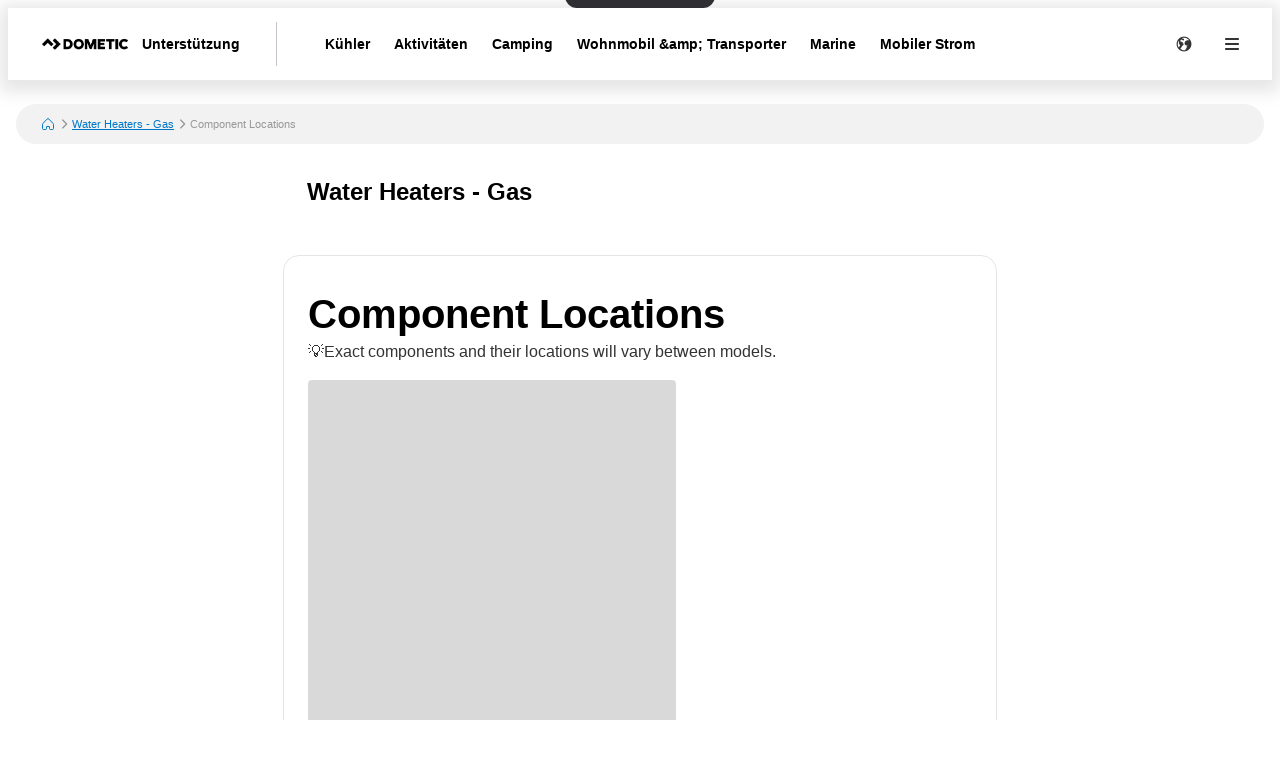

--- FILE ---
content_type: text/html; charset=utf-8
request_url: https://support.dometic.com/de/waterheaters-gas/Component-Locations-979
body_size: 18897
content:
<!DOCTYPE html><html lang="de"><head><meta charSet="utf-8"/><meta name="viewport" content="width=device-width"/><meta name="google-site-verification" content="aFhTYCeuKF43khYN_KZ6KE1kWD3fME66cmdFVrI3zLY"/><title>Component Locations | Water Heaters - Gas | Unterstützung</title><meta name="description" content="💡Exact components and their locations will vary between models.1: Access Door2: Water Heater Tank3: Flue Assembly4: Hot Water Outlet5: Cold Water Inlet6: Gas Valve7:  Electrode8: E.C.O9: Thermal Cut-off10: P/T Relief Valve11: DSI Control Board12: Thermostat13: Electric Junction Box/Element Access Cover (this cover must be sealed) - Not present on Gas Only models."/><link rel="favicon icon" href="https://mavenoidfiles.com/ro0h94i62d319sgm8ol2iva10njjpklu8u48"/><script type="application/ld+json">{"@context":"https://schema.org","@graph":[{"@type":"BreadcrumbList","itemListElement":[{"@type":"ListItem","position":1,"name":"Produktassistent","item":"https://support.dometic.com/de/"},{"@type":"ListItem","position":2,"name":"Water Heaters - Gas","item":"https://support.dometic.com/de/waterheaters-gas"},{"@type":"ListItem","position":3,"name":"Component Locations","description":"\u003Cp\u003E💡Exact components and their locations will vary between models.\u003C/p\u003E\n\u003Cp\u003E\u003Cimg src=\"https://mavenoidfiles.com/0g1a06avtucmcj63pps9aedu5acajfl95e2r?width=368&amp;height=702\" alt=\"\"\u003E\u003C/p\u003E\n\u003Cp\u003E1: Access Door\n2: Water Heater Tank\n3: Flue Assembly\n4: Hot Water Outlet\n5: Cold Water Inlet\n6: Gas Valve\n7:  Electrode\n8: E.C.O\n9: Thermal Cut-off\n10: P/T Relief Valve\n11: DSI Control Board\n12: Thermostat\n13: Electric Junction Box/Element Access Cover (this cover must be sealed) - Not present on Gas Only models.\u003C/p\u003E\n"}],"@context":"https://schema.org"},{"@type":"FAQPage","mainEntity":[{"@type":"Question","name":"Component Locations","acceptedAnswer":{"@type":"Answer","text":"\u003Cp\u003E💡Exact components and their locations will vary between models.\u003C/p\u003E\n\u003Cp\u003E\u003Cimg src=\"https://mavenoidfiles.com/0g1a06avtucmcj63pps9aedu5acajfl95e2r?width=368&amp;height=702\" alt=\"\"\u003E\u003C/p\u003E\n\u003Cp\u003E1: Access Door\n2: Water Heater Tank\n3: Flue Assembly\n4: Hot Water Outlet\n5: Cold Water Inlet\n6: Gas Valve\n7:  Electrode\n8: E.C.O\n9: Thermal Cut-off\n10: P/T Relief Valve\n11: DSI Control Board\n12: Thermostat\n13: Electric Junction Box/Element Access Cover (this cover must be sealed) - Not present on Gas Only models.\u003C/p\u003E\n"}}],"@context":"https://schema.org"}]}</script><script>window.mavenoidVisitorId = "ANONYMOUS_USER";</script><link rel="alternate" hrefLang="en" href="https://support.dometic.com/en/waterheaters-gas/Component-Locations-979"/><meta name="next-head-count" content="9"/><script id="mv-cc-init" type="text/javascript" data-nscript="beforeInteractive">window.mavenoid = window.mavenoid || []</script><link rel="preload" href="/_next/static/css/85ffea18a88c238e.css" as="style"/><link rel="stylesheet" href="/_next/static/css/85ffea18a88c238e.css" data-n-g=""/><noscript data-n-css=""></noscript><script defer="" nomodule="" src="/_next/static/chunks/polyfills-42372ed130431b0a.js"></script><script src="/_next/static/chunks/webpack-f64e52ccb9409c20.js" defer=""></script><script src="/_next/static/chunks/framework-ec7a0ad0df5564bd.js" defer=""></script><script src="/_next/static/chunks/main-605ad6e93e09887d.js" defer=""></script><script src="/_next/static/chunks/pages/_app-8431867df340a3f0.js" defer=""></script><script src="/_next/static/chunks/2579-2533f02a76073115.js" defer=""></script><script src="/_next/static/chunks/1870-52b1c50951f48fa7.js" defer=""></script><script src="/_next/static/chunks/7528-a029a41e9a890fec.js" defer=""></script><script src="/_next/static/chunks/3440-6544faad3717fd6b.js" defer=""></script><script src="/_next/static/chunks/3193-cced29b53aa09977.js" defer=""></script><script src="/_next/static/chunks/5990-392ae420bb6623ed.js" defer=""></script><script src="/_next/static/chunks/585-294ec51860ef12c4.js" defer=""></script><script src="/_next/static/chunks/pages/%5Bhostname%5D/%5B...sitePath%5D-e9233130913c946c.js" defer=""></script><script src="/_next/static/YF5rNT052HslWImRXSKjr/_buildManifest.js" defer=""></script><script src="/_next/static/YF5rNT052HslWImRXSKjr/_ssgManifest.js" defer=""></script></head><body><div id="__next"><div style="position:fixed;z-index:9999;top:16px;left:16px;right:16px;bottom:16px;pointer-events:none"></div><style data-emotion="css-global 1uxv8hi">:root{--headerBackground:#FFFFFF;--footerBackground:#000000;--footerColor:#FFFFFF;--footerCopyrightTextColor:#5F5F66;--menuBackground:#4f515b;--navLinkDarkColor:#FFFFFF;--navLinkDarkBackground:rgb(255 255 255 / 0.2);--navLinkLightColor:#5F5F66;--navLinkLightBackground:#F2F2F2;--navLinkLightFocussedShadowColor:#000000;--navLinkDarkFocussedShadowColor:#FFFFFF;--tableOfContentsLinkColor:#5F5F66;--tableOfContentsLinkActiveColor:#000000;--tableOfContentsLinkHoverBackground:#F2F2F2;--helpCenterHeroBorderRadius:0 0 24px 24px;--breadcrumbsBackground:#F2F2F2;}</style><style data-emotion="css-global 1uxv8hi">:root{--headerBackground:#FFFFFF;--footerBackground:#000000;--footerColor:#FFFFFF;--footerCopyrightTextColor:#5F5F66;--menuBackground:#4f515b;--navLinkDarkColor:#FFFFFF;--navLinkDarkBackground:rgb(255 255 255 / 0.2);--navLinkLightColor:#5F5F66;--navLinkLightBackground:#F2F2F2;--navLinkLightFocussedShadowColor:#000000;--navLinkDarkFocussedShadowColor:#FFFFFF;--tableOfContentsLinkColor:#5F5F66;--tableOfContentsLinkActiveColor:#000000;--tableOfContentsLinkHoverBackground:#F2F2F2;--helpCenterHeroBorderRadius:0 0 24px 24px;--breadcrumbsBackground:#F2F2F2;}</style><style data-emotion="css-global 0"></style><style data-emotion="css-global ny2t6n">@font-face{font-family:"TTInterphases";src:url("https://app.mavenoid.com/fonts/TTInterphases-DemiBold.BASIC_LATIN.woff2") format("woff2"),url("https://app.mavenoid.com/fonts/TTInterphases-DemiBold.BASIC_LATIN.woff") format("woff");font-display:block;font-weight:600;unicode-range:U+0020-007F;}@font-face{font-family:"TTInterphases";src:url("https://app.mavenoid.com/fonts/TTInterphases-DemiBold.LATIN-1_SUPP.woff2") format("woff2"),url("https://app.mavenoid.com/fonts/TTInterphases-DemiBold.LATIN-1_SUPP.woff") format("woff");font-display:block;font-weight:600;unicode-range:U+0080-00FF;}@font-face{font-family:"TTInterphases";src:url("https://app.mavenoid.com/fonts/TTInterphases-DemiBold.PUNCTUATION.woff2") format("woff2"),url("https://app.mavenoid.com/fonts/TTInterphases-DemiBold.PUNCTUATION.woff") format("woff");font-display:block;font-weight:600;unicode-range:U+2010-201F;}@font-face{font-family:"TTInterphases";src:url("https://app.mavenoid.com/fonts/TTInterphases-Medium.BASIC_LATIN.woff2") format("woff2"),url("https://app.mavenoid.com/fonts/TTInterphases-Medium.BASIC_LATIN.woff") format("woff");font-display:block;unicode-range:U+0020-007F;}@font-face{font-family:"TTInterphases";src:url("https://app.mavenoid.com/fonts/TTInterphases-Medium.LATIN-1_SUPP.woff2") format("woff2"),url("https://app.mavenoid.com/fonts/TTInterphases-Medium.LATIN-1_SUPP.woff") format("woff");font-display:block;unicode-range:U+0080-00FF;}@font-face{font-family:"TTInterphases";src:url("https://app.mavenoid.com/fonts/TTInterphases-Medium.PUNCTUATION.woff2") format("woff2"),url("https://app.mavenoid.com/fonts/TTInterphases-Medium.PUNCTUATION.woff") format("woff");font-display:block;unicode-range:U+2010-201F;}</style><style data-emotion="css-global 17ur12e">:host{all:initial;}body{font-family:"TTInterphases","Helvetica",sans-serif;background:#ffffff;min-height:100vh;box-sizing:border-box;--ma-accent10:#E6F5FF;--ma-accent40:#99D6FF;--ma-accent80:#33ADFF;--ma-accent90:#30ABFF;--ma-accent100:#0098FF;--ma-grey00:#FFFFFF;--ma-grey05:#F2F2F2;--ma-grey10:#E5E5E5;--ma-grey20:#CCCCCC;--ma-grey30:#B2B2B2;--ma-grey40:#949494;--ma-grey50:#7F7F7F;--ma-grey60:#666666;--ma-grey70:#4C4C4C;--ma-grey80:#333333;--ma-grey90:#191919;--ma-grey100:#000000;--ma-textError:#D62600;--ma-textInfo:#0078C9;--ma-textLink:#0078C9;--ma-textSuccess:#008060;--ma-textWarning:#A06900;--ma-bgError10:#FAE9E5;--ma-bubbleRadius:40px;--ma-cardRadius:16px;--ma-floatingButtonRadius:20px;--ma-floatingButtonBg:FFFFFF;--ma-floatingButtonFg:000000;--ma-animatedLabelBg:var(--ma-grey00);--ma-animatedLabelFg:var(--ma-grey80);--ma-menuButtonBg:var(--ma-grey00);--ma-menuButtonFg:var(--ma-grey80);--ma-feedbackAngryBg:#AE462F;--ma-feedbackSadBg:#F3E4A9;--ma-feedbackSmileBg:#5FA257;--ma-feedbackHappyBg:#2F7427;--ma-feedbackAngryFg:var(--ma-grey00);--ma-feedbackSadFg:var(--ma-grey90);--ma-feedbackSmileFg:var(--ma-grey90);--ma-feedbackHappyFg:var(--ma-grey00);--ma-success:#06893C;--ma-error:#D62600;--ma-inlineGuideBackground:#E7E7E9;--ma-inlineGuideStepBadgeBackground:var(--ma-accent10);--ma-guideForeground:var(--ma-grey80);--ma-guideBackground:#50515b;--ma-guideTitleForeground:#ffffff;}*{-webkit-tap-highlight-color:transparent;}*,*::after,*::before{box-sizing:border-box;-moz-osx-font-smoothing:grayscale;-webkit-font-smoothing:antialiased;}button,input,textarea{font-family:inherit;}a{-webkit-text-decoration:none;text-decoration:none;}h1,h2,h3,h4,h5,h6,p{margin:0;}</style><style data-emotion="css hof8un">.css-hof8un{-webkit-flex:1;-ms-flex:1;flex:1;display:-webkit-box;display:-webkit-flex;display:-ms-flexbox;display:flex;-webkit-flex-direction:column;-ms-flex-direction:column;flex-direction:column;--navLinkLightColor:#000000;font-family:"Dometic-Mavenoid",sans-serif;font-family:"Dometic-Mavenoid",sans-serif;--hue:15;--s:82%;--ma-accent100:hsl(var(--hue), var(--s), 45%);--ma-accent90:hsl(var(--hue), var(--s), 59%);--ma-accent80:hsl(var(--hue), var(--s), 60%);--ma-accent40:hsl(var(--hue), var(--s), 80%);--ma-accent10:hsl(15, 82%, 95%);}@font-face{font-family:"Dometic-Mavenoid";src:url("https://app.mavenoid.com/fonts/Dometic-Regular.woff2") format("woff2"),url("https://app.mavenoid.com/fonts/Dometic-Regular.woff") format("woff");font-weight:60;font-style:normal;}@font-face{font-family:"Dometic-Mavenoid-SemiBold";src:url("https://app.mavenoid.com/fonts/Dometic-SemiBold.woff2") format("woff2"),url("https://app.mavenoid.com/fonts/Dometic-SemiBold.woff") format("woff");font-weight:600;font-style:bold;}.css-hof8un #menu-drawer{background-color:#4B5050;}.css-hof8un .card-inner__title{font-size:24px;}.css-hof8un p{font-size:16px;}.css-hof8un .choice-button{font-size:16px;}</style><div class="css-hof8un"><style data-emotion="css cb26sl">.css-cb26sl{background:#2F2F33;color:#FFFFFF;-webkit-text-decoration:underline;text-decoration:underline;font-weight:700;border-radius:12px;left:50%;padding:13px 16px;position:absolute;-webkit-transform:translateY(-100%) translateX(-50%);-moz-transform:translateY(-100%) translateX(-50%);-ms-transform:translateY(-100%) translateX(-50%);transform:translateY(-100%) translateX(-50%);-webkit-transition:-webkit-transform 0.1s ease-in-out;transition:transform 0.1s ease-in-out;}.css-cb26sl:focus,.css-cb26sl:focus-within{-webkit-transform:translateY(16px) translateX(-50%);-moz-transform:translateY(16px) translateX(-50%);-ms-transform:translateY(16px) translateX(-50%);transform:translateY(16px) translateX(-50%);border-width:2px;border-color:var(--ma-accent100);border-style:solid;box-shadow:0 0 0 4px var(--ma-accent40);}</style><a href="#mv_skip_nav_target" tabindex="0" class="css-cb26sl">Skip to Content</a><style data-emotion="css 2dgpam">.css-2dgpam{display:-webkit-box;display:-webkit-flex;display:-ms-flexbox;display:flex;-webkit-flex-direction:row;-ms-flex-direction:row;flex-direction:row;padding:0;margin:0;list-style:none;gap:0px;display:-webkit-box;display:-webkit-flex;display:-ms-flexbox;display:flex;-webkit-align-items:center;-webkit-box-align:center;-ms-flex-align:center;align-items:center;padding-left:2rem;padding-right:1rem;background:var(--headerBackground);height:72px;-webkit-box-pack:justify;-webkit-justify-content:space-between;justify-content:space-between;margin-bottom:1.5rem;box-shadow:0px 4px 16px 8px rgba(0, 0, 0, 0.1);}@media (max-width: 49.9rem){.css-2dgpam{padding-left:1rem;padding-right:0.5rem;}}</style><div class="header css-2dgpam" d="h"><style data-emotion="css 1897lxy">.css-1897lxy{display:-webkit-box;display:-webkit-flex;display:-ms-flexbox;display:flex;-webkit-flex-direction:row;-ms-flex-direction:row;flex-direction:row;padding:0;margin:0;list-style:none;row-gap:0;-webkit-column-gap:1.5rem;column-gap:1.5rem;-webkit-align-items:center;-webkit-box-align:center;-ms-flex-align:center;align-items:center;height:100%;}</style><div d="h" class="css-1897lxy"><style data-emotion="css 1smotw2">.css-1smotw2{display:-webkit-box;display:-webkit-flex;display:-ms-flexbox;display:flex;-webkit-align-items:center;-webkit-box-align:center;-ms-flex-align:center;align-items:center;height:60%;color:inherit;}</style><a class="header__logo css-1smotw2" target="_blank" rel="noopener" href="https://www.dometic.com/en/support"><style data-emotion="css 1k9qrjd">.css-1k9qrjd{display:-webkit-box;display:-webkit-flex;display:-ms-flexbox;display:flex;-webkit-align-items:center;-webkit-box-align:center;-ms-flex-align:center;align-items:center;-webkit-box-pack:start;-ms-flex-pack:start;-webkit-justify-content:flex-start;justify-content:flex-start;max-width:140px;height:50px;margin:0;}</style><style data-emotion="css ei68wp">.css-ei68wp{display:block;position:relative;margin:16px 0;vertical-align:initial;display:-webkit-box;display:-webkit-flex;display:-ms-flexbox;display:flex;-webkit-align-items:center;-webkit-box-align:center;-ms-flex-align:center;align-items:center;-webkit-box-pack:start;-ms-flex-pack:start;-webkit-justify-content:flex-start;justify-content:flex-start;max-width:140px;height:50px;margin:0;}</style><span class="css-ei68wp"><style data-emotion="css zztne1">.css-zztne1{display:block;position:static;top:0;max-width:100%;width:auto;height:auto;-webkit-transition:opacity 0.2s ease-in-out;transition:opacity 0.2s ease-in-out;border-radius:0;opacity:1;}</style><img alt="logo for Dometic" src="https://mavenoidfiles.com/91jqh5bo38sukacovbohili4g4gohiubt4i3" style="height:100%;max-width:100%;object-fit:contain;object-position:left" class="css-zztne1"/></span></a><style data-emotion="css 6lae71">.css-6lae71{display:-webkit-box;display:-webkit-flex;display:-ms-flexbox;display:flex;padding:4px 12px;-webkit-box-pack:center;-ms-flex-pack:center;-webkit-justify-content:center;justify-content:center;-webkit-align-items:flex-start;-webkit-box-align:flex-start;-ms-flex-align:flex-start;align-items:flex-start;color:var(--navLinkLightColor);font-size:14px;font-weight:600;line-height:150%;-webkit-text-decoration:none;text-decoration:none;border-radius:6px;}.css-6lae71:hover{background:var(--navLinkLightBackground);-webkit-text-decoration:underline;text-decoration:underline;}.css-6lae71:focus-visible{outline:none;-webkit-text-decoration:none;text-decoration:none;box-shadow:inset 0 0 0 2px var(--navLinkLightFocussedShadowColor);}</style><a class="header__nav-link css-6lae71 nav-link" href="/de">Unterstützung</a></div><style data-emotion="css 3lxbpy">@media only screen and (min-width: 821px){.css-3lxbpy{width:1px;height:60%;background:#C4C4CC;margin:0 24px;}}</style><div class="css-3lxbpy"></div><style data-emotion="css 4no9m7">.css-4no9m7{display:-webkit-box;display:-webkit-flex;display:-ms-flexbox;display:flex;-webkit-flex-direction:row;-ms-flex-direction:row;flex-direction:row;padding:0;margin:0;list-style:none;gap:0px;-webkit-flex:1;-ms-flex:1;flex:1;-webkit-align-items:center;-webkit-box-align:center;-ms-flex-align:center;align-items:center;-webkit-box-pack:end;-ms-flex-pack:end;-webkit-justify-content:flex-end;justify-content:flex-end;}@media only screen and (min-width: 821px){.css-4no9m7{-webkit-box-pack:justify;-webkit-justify-content:space-between;justify-content:space-between;}}</style><div d="h" class="css-4no9m7"><style data-emotion="css 6i5ngu">.css-6i5ngu{display:none;gap:4px 16px;-webkit-align-items:center;-webkit-box-align:center;-ms-flex-align:center;align-items:center;padding:0 12px;-webkit-box-flex-wrap:nowrap;-webkit-flex-wrap:nowrap;-ms-flex-wrap:nowrap;flex-wrap:nowrap;}@media only screen and (min-width: 821px){.css-6i5ngu{display:-webkit-box;display:-webkit-flex;display:-ms-flexbox;display:flex;}}</style><style data-emotion="css jmzq6b">.css-jmzq6b{display:-webkit-box;display:-webkit-flex;display:-ms-flexbox;display:flex;-webkit-flex-direction:row;-ms-flex-direction:row;flex-direction:row;gap:0px;display:none;gap:4px 16px;-webkit-align-items:center;-webkit-box-align:center;-ms-flex-align:center;align-items:center;padding:0 12px;-webkit-box-flex-wrap:nowrap;-webkit-flex-wrap:nowrap;-ms-flex-wrap:nowrap;flex-wrap:nowrap;}@media only screen and (min-width: 821px){.css-jmzq6b{display:-webkit-box;display:-webkit-flex;display:-ms-flexbox;display:flex;}}</style><nav aria-label="Main navigation" class="header__nav-links-container css-jmzq6b"><a class="header__nav-link css-6lae71 nav-link" href="https://www.dometic.com/en/category/coolers">Kühler</a><a class="header__nav-link css-6lae71 nav-link" href="https://www.dometic.com/en/category/rack-systems">Aktivitäten</a><a class="header__nav-link css-6lae71 nav-link" href="https://www.dometic.com/en/category/car-camping">Camping</a><a class="header__nav-link css-6lae71 nav-link" href="https://www.dometic.com/en/category/rv-and-van">Wohnmobil &amp;amp; Transporter</a><a class="header__nav-link css-6lae71 nav-link" href="https://www.dometic.com/en/category/boat">Marine</a><a class="header__nav-link css-6lae71 nav-link" href="https://www.dometic.com/en/category/mobile-power">Mobiler Strom</a></nav><style data-emotion="css 1j6ms3">.css-1j6ms3{display:-webkit-box;display:-webkit-flex;display:-ms-flexbox;display:flex;-webkit-flex-direction:row;-ms-flex-direction:row;flex-direction:row;padding:0;margin:0;list-style:none;gap:0px;}</style><div class="css-1j6ms3 e12p27xq0"><style data-emotion="css 1b3emzi">.css-1b3emzi{position:relative;display:none;}@media only screen and (min-width: 821px){.css-1b3emzi{display:-webkit-box;display:-webkit-flex;display:-ms-flexbox;display:flex;padding:0 16px;-webkit-box-pack:center;-ms-flex-pack:center;-webkit-justify-content:center;justify-content:center;-webkit-align-items:center;-webkit-box-align:center;-ms-flex-align:center;align-items:center;width:48px;height:48px;border-radius:100%;}}</style><label class="header__locale-select css-1b3emzi"><style data-emotion="css 4ycpyv">.css-4ycpyv{position:absolute;top:50%;-webkit-transform:translateY(-50%);-moz-transform:translateY(-50%);-ms-transform:translateY(-50%);transform:translateY(-50%);}</style><style data-emotion="css su2oba">.css-su2oba{display:inline-block;padding:0;margin:0;color:inherit;background:transparent;border:none;font:inherit;text-align:left;-webkit-text-decoration:none;text-decoration:none;cursor:pointer;padding:0;display:-webkit-box;display:-webkit-flex;display:-ms-flexbox;display:flex;-webkit-box-pack:center;-ms-flex-pack:center;-webkit-justify-content:center;justify-content:center;-webkit-align-items:center;-webkit-box-align:center;-ms-flex-align:center;align-items:center;text-align:center;width:48px;height:48px;border-radius:24px;color:var(
    --ma-iconButtonColor,
    var(--ma-grey80)
  );background-color:var(
    --ma-iconButtonBackgroundColor,
    transparent
  );width:48px;height:48px;min-width:48px;min-height:48px;border-radius:24px;outline:none;padding:4px;position:absolute;top:50%;-webkit-transform:translateY(-50%);-moz-transform:translateY(-50%);-ms-transform:translateY(-50%);transform:translateY(-50%);}.css-su2oba[disabled]{cursor:initial;pointer-events:none;}.css-su2oba:hover{background-color:var(
      --ma-iconButtonHoverBackgroundColor,
      var(--ma-grey10)
    );}.css-su2oba:focus-visible,.css-su2oba:focus-within:focus-visible{box-shadow:inset 0 0 0 2px var(--ma-grey00),0 0 0 3px var(
          --ma-iconButtonFocusBoxShadow,
          var(--ma-accent100)
        );color:var(
      --ma-iconButtonFocusColor,
      var(--ma-grey80)
    );background-color:var(
      --ma-iconButtonFocusBackgroundColor,
      transparent
    );}.css-su2oba:active{background-color:var(
      --ma-iconButtonPressedBackgroundColor,
      var(--ma-grey20)
    );color:var(
      --ma-iconButtonPressedColor,
      var(--ma-grey80)
    );}.css-su2oba:disabled{background-color:var(
      --ma-iconButtonDisabledBackgroundColor,
      var(--ma-grey05)
    );color:var(
      --ma-iconButtonDisabledColor,
      var(--ma-grey40)
    );}</style><button tabindex="-1" class="css-su2oba e1tqdd910"><svg width="16" height="16" viewBox="0 0 14 14" fill="currentColor" xmlns="http://www.w3.org/2000/svg"><path fill-rule="evenodd" clip-rule="evenodd" d="M7 13.5C10.5899 13.5 13.5 10.5899 13.5 7C13.5 3.41015 10.5899 0.5 7 0.5C3.41015 0.5 0.5 3.41015 0.5 7C0.5 10.5899 3.41015 13.5 7 13.5ZM11.5366 3.88958C11.4546 3.86213 11.3842 3.83957 11.3345 3.8241C10.6691 3.61665 9.87794 3.67365 9.17731 3.95798C8.4767 4.24221 7.85357 4.77125 7.61638 5.53203C7.43643 6.10925 7.47593 6.70064 7.66537 7.19492C7.85481 7.68919 8.20046 8.10338 8.67953 8.25273C8.93319 8.33182 9.13685 8.25468 9.30365 8.19149C9.32775 8.18237 9.3511 8.17352 9.3737 8.16549C9.6483 8.04844 9.77749 8.11227 9.90173 8.34C10.0496 8.6303 9.94212 8.72648 9.74677 8.86912C9.72852 8.88229 9.70931 8.89565 9.68946 8.90945C9.54168 9.01221 9.35886 9.13933 9.27907 9.39528C9.22625 9.5647 9.26518 9.7096 9.30406 9.82617C9.3322 9.90249 9.36164 9.97313 9.39081 10.0431C9.42535 10.126 9.45952 10.208 9.49069 10.2974C8.92039 10.72 8.44415 11.2188 8.18602 11.9116C8.06262 11.9591 8.23833 12.1151 8.48924 12.296C8.0156 12.4289 7.5161 12.5 7 12.5C6.46893 12.5 5.95543 12.4247 5.46961 12.2843L5.47257 12.2773C5.37994 12.2884 5.20129 12.1263 5.02377 11.9652C4.85414 11.8113 4.68553 11.6583 4.59397 11.6583C4.30369 11.6583 4.24632 11.5137 4.18249 11.3528C4.12692 11.2126 4.06646 11.0602 3.84315 10.9802C3.89215 10.9196 3.97358 10.8246 4.07257 10.7092C4.4474 10.272 5.07406 9.54108 5.14589 9.27254C5.20319 9.13799 5.23274 8.99069 5.26082 8.85073C5.27772 8.76649 5.29414 8.68466 5.31571 8.61017H5.78589C5.86074 8.60917 5.93363 8.56718 5.96876 8.50393C6.05178 8.33539 6.17269 8.16877 6.29365 8.0021C6.50655 7.70872 6.71958 7.41512 6.72633 7.11054C6.71986 7.04649 6.71916 6.99457 6.71856 6.95109C6.71676 6.81901 6.71601 6.76483 6.55832 6.68519C6.5184 6.66513 6.3945 6.61653 6.28297 6.57279C6.19912 6.5399 6.12214 6.5097 6.09329 6.49651C6.02808 6.46668 5.97812 6.17247 5.93532 5.92044C5.90394 5.73564 5.87641 5.57352 5.84955 5.55494C5.50059 5.11938 5.06029 5.04888 4.66665 4.98586C4.41907 4.94622 4.18995 4.90953 4.01362 4.78684L4.01219 4.78584C3.94931 4.74211 3.89245 4.70256 3.84315 4.66741C3.72382 4.55332 3.80052 4.42975 3.87429 4.31091C3.91339 4.24793 3.95166 4.18628 3.95949 4.12806C3.96964 4.06005 3.95715 3.98846 3.94434 3.91499C3.9185 3.76687 3.89134 3.6111 4.04563 3.46155C4.19574 3.22386 4.7819 3.14367 5.14077 3.22386C5.26391 3.25135 5.33773 3.32213 5.41414 3.39538C5.48268 3.4611 5.55331 3.52881 5.66349 3.56905C5.79123 3.61576 5.91614 3.66142 6.03414 3.69902L6.06353 3.70842C6.27466 3.77606 6.92555 3.98456 7.03083 3.90201C7.15758 3.78701 7.10716 3.44569 7.06109 3.13374C7.02954 2.92011 7.00002 2.72025 7.03083 2.61629C7.03586 2.59763 7.04064 2.58047 7.04504 2.56467C7.06785 2.48287 7.08045 2.43765 7.06388 2.40992C7.04344 2.37574 6.97868 2.36805 6.83408 2.35089C6.76807 2.34306 6.68542 2.33325 6.58275 2.31805C6.36463 2.28575 6.13734 2.296 5.91729 2.30592C5.76397 2.31287 5.61328 2.3197 5.47257 2.31187C5.40087 2.30353 5.39657 2.27666 5.38874 2.22759C5.3868 2.2154 5.38464 2.20188 5.38117 2.18692C5.52655 2.16514 5.64264 1.96672 5.75389 1.77658C5.78548 1.72259 5.81669 1.66925 5.84806 1.62083C6.21954 1.54166 6.6049 1.5 7 1.5C8.88316 1.5 10.5453 2.44643 11.5366 3.88958ZM1.5 7C1.5 6.00364 1.76494 5.06915 2.22822 4.26316C2.28694 4.24762 2.34321 4.23444 2.39659 4.22381C2.428 4.25637 2.43376 4.27684 2.4358 4.30195C2.42498 4.34432 2.41172 4.38724 2.39849 4.43006C2.36853 4.52702 2.3387 4.62365 2.33784 4.71123C2.33784 4.84445 2.41998 4.93689 2.48806 4.9955C2.53236 5.02917 2.57592 5.05996 2.61887 5.09032C2.68995 5.14059 2.75934 5.18971 2.82762 5.2486C2.86969 5.30013 2.85355 5.33258 2.83208 5.37577C2.82848 5.383 2.82471 5.3906 2.82106 5.39854C2.79927 5.43756 2.76861 5.48381 2.73497 5.53453L2.73425 5.53562C2.7169 5.56178 2.69878 5.58911 2.68069 5.61725L2.66186 5.64645C2.55891 5.80561 2.44236 5.9858 2.44236 6.2108C2.44236 6.39944 2.53442 6.54756 2.64592 6.72698L2.65132 6.73564C2.79823 6.97473 2.95323 7.18024 3.1037 7.37973C3.26729 7.59662 3.42569 7.80663 3.5623 8.04465C3.5755 8.07076 3.5834 8.09361 3.58778 8.1063C3.58971 8.11187 3.59096 8.11546 3.59167 8.11651C3.56578 8.38661 3.12889 8.96007 2.72778 9.48656C2.59925 9.65526 2.47439 9.81915 2.36791 9.96668C1.81858 9.11075 1.5 8.09258 1.5 7Z" fill="currentColor"></path></svg><style data-emotion="css 1p4rm1i">.css-1p4rm1i{opacity:0;position:absolute;width:100%;height:100%;cursor:pointer;}</style><select tabindex="0" aria-label="Change language" class="css-1p4rm1i"><option value="nl">Nederlands</option><option value="en">English</option><option value="fr">Français</option><option value="de" selected="">Deutsch</option><option value="it">Italiano</option><option value="sv">Svenska</option></select></button></label><style data-emotion="css 1qt8n1j">.css-1qt8n1j{display:inline-block;padding:0;margin:0;color:inherit;background:transparent;border:none;font:inherit;text-align:left;-webkit-text-decoration:none;text-decoration:none;cursor:pointer;padding:0;display:-webkit-box;display:-webkit-flex;display:-ms-flexbox;display:flex;-webkit-box-pack:center;-ms-flex-pack:center;-webkit-justify-content:center;justify-content:center;-webkit-align-items:center;-webkit-box-align:center;-ms-flex-align:center;align-items:center;text-align:center;width:48px;height:48px;border-radius:24px;color:var(
    --ma-iconButtonColor,
    var(--ma-grey80)
  );background-color:var(
    --ma-iconButtonBackgroundColor,
    transparent
  );width:48px;height:48px;min-width:48px;min-height:48px;border-radius:24px;outline:none;padding:4px;}.css-1qt8n1j[disabled]{cursor:initial;pointer-events:none;}.css-1qt8n1j:hover{background-color:var(
      --ma-iconButtonHoverBackgroundColor,
      var(--ma-grey10)
    );}.css-1qt8n1j:focus-visible,.css-1qt8n1j:focus-within:focus-visible{box-shadow:inset 0 0 0 2px var(--ma-grey00),0 0 0 3px var(
          --ma-iconButtonFocusBoxShadow,
          var(--ma-accent100)
        );color:var(
      --ma-iconButtonFocusColor,
      var(--ma-grey80)
    );background-color:var(
      --ma-iconButtonFocusBackgroundColor,
      transparent
    );}.css-1qt8n1j:active{background-color:var(
      --ma-iconButtonPressedBackgroundColor,
      var(--ma-grey20)
    );color:var(
      --ma-iconButtonPressedColor,
      var(--ma-grey80)
    );}.css-1qt8n1j:disabled{background-color:var(
      --ma-iconButtonDisabledBackgroundColor,
      var(--ma-grey05)
    );color:var(
      --ma-iconButtonDisabledColor,
      var(--ma-grey40)
    );}</style><button class="header__hamburger-menu-button css-1qt8n1j e1tqdd910" data-test="help-center-menu-button" aria-label="Open menu" aria-controls="menu" aria-expanded="false"><svg width="24" height="24" viewBox="0 0 24 24" fill="none" xmlns="http://www.w3.org/2000/svg"><path fill-rule="evenodd" clip-rule="evenodd" d="M6 8C5.45 8 5 7.55 5 7C5 6.45 5.45 6 6 6H18C18.55 6 19 6.45 19 7C19 7.55 18.55 8 18 8H6ZM6 13H18C18.55 13 19 12.55 19 12C19 11.45 18.55 11 18 11H6C5.45 11 5 11.45 5 12C5 12.55 5.45 13 6 13ZM6 18H18C18.55 18 19 17.55 19 17C19 16.45 18.55 16 18 16H6C5.45 16 5 16.45 5 17C5 17.55 5.45 18 6 18Z" fill="currentColor"></path></svg></button></div><style data-emotion="css esuhdo">.css-esuhdo{position:relative;pointer-events:auto;background-color:white;transition-property:background-color;transition-duration:200ms;transition-timing-function:cubic-bezier(0.76, 0, 0.24, 1);font-size:16px;border-radius:var(--border-radius, var(--ma-cardRadius));padding:32px 24px 40px;top:8px;position:fixed;right:8px;height:calc(100% - 16px);width:calc(100% - 16px);background:var(--menuBackground);z-index:100;-webkit-transform:translateX(120%);-moz-transform:translateX(120%);-ms-transform:translateX(120%);transform:translateX(120%);-webkit-transition:-webkit-transform 0.3s ease-in-out;transition:transform 0.3s ease-in-out;padding:1.5rem;}.css-esuhdo:focus,.css-esuhdo:focus-visible{outline:none;}.css-esuhdo:focus-visible{box-shadow:inset 0px 0px 0px 4px white,inset 0px 0px 0px 8px black;}@media only screen and (min-width: 821px){.css-esuhdo{width:375px;}}</style><div class="main-menu css-esuhdo"><style data-emotion="css 8zkwat">.css-8zkwat{pointer-events:auto;position:relative;width:100%;height:100%;display:-webkit-box;display:-webkit-flex;display:-ms-flexbox;display:flex;-webkit-flex-direction:column;-ms-flex-direction:column;flex-direction:column;gap:16px;}</style><nav id="menu" aria-labelledby="menu-title" aria-expanded="false" inert="true" role="menu" class="css-8zkwat"><style data-emotion="css n6z94d">.css-n6z94d{display:-webkit-box;display:-webkit-flex;display:-ms-flexbox;display:flex;-webkit-box-pack:justify;-webkit-justify-content:space-between;justify-content:space-between;-webkit-flex-direction:row;-ms-flex-direction:row;flex-direction:row;gap:0px;}</style><div class="css-n6z94d"><style data-emotion="css 1xdhdxa">.css-1xdhdxa{color:white;line-height:150%;font-weight:600;font-size:16px;line-height:130%;}</style><h2 id="menu-title" class="css-1xdhdxa">Menu</h2><style data-emotion="css 1d75f28">.css-1d75f28{display:inline-block;padding:0;margin:0;color:inherit;background:transparent;border:none;font:inherit;text-align:left;-webkit-text-decoration:none;text-decoration:none;cursor:pointer;padding:0;display:-webkit-box;display:-webkit-flex;display:-ms-flexbox;display:flex;-webkit-box-pack:center;-ms-flex-pack:center;-webkit-justify-content:center;justify-content:center;-webkit-align-items:center;-webkit-box-align:center;-ms-flex-align:center;align-items:center;text-align:center;width:48px;height:48px;border-radius:24px;color:var(
    --ma-iconButtonColor,
    var(--ma-grey80)
  );background-color:var(
    --ma-iconButtonBackgroundColor,
    var(--ma-grey05)
  );width:32px;height:32px;min-width:32px;min-height:32px;border-radius:16px;outline:none;padding:4px;}.css-1d75f28[disabled]{cursor:initial;pointer-events:none;}.css-1d75f28:hover{background-color:var(
      --ma-iconButtonHoverBackgroundColor,
      var(--ma-grey10)
    );}.css-1d75f28:focus-visible,.css-1d75f28:focus-within:focus-visible{box-shadow:inset 0 0 0 2px var(--ma-grey00),0 0 0 3px var(
          --ma-iconButtonFocusBoxShadow,
          var(--ma-accent100)
        );color:var(
      --ma-iconButtonFocusColor,
      var(--ma-grey80)
    );background-color:var(
      --ma-iconButtonFocusBackgroundColor,
      var(--ma-grey05)
    );}.css-1d75f28:active{background-color:var(
      --ma-iconButtonPressedBackgroundColor,
      var(--ma-grey20)
    );color:var(
      --ma-iconButtonPressedColor,
      var(--ma-grey80)
    );}.css-1d75f28:disabled{background-color:var(
      --ma-iconButtonDisabledBackgroundColor,
      var(--ma-grey05)
    );color:var(
      --ma-iconButtonDisabledColor,
      var(--ma-grey40)
    );}</style><button style="margin:-12px;z-index:1" aria-label="Close menu" class="css-1d75f28 e1tqdd910"><svg data-test="close-icon" fill="currentColor" viewBox="0 0 16 16" style="width:24px;height:24px"><path d="M4.818 4.111a.5.5 0 00-.707.707L7.293 8l-3.182 3.182a.5.5 0 10.707.707L8 8.709l3.182 3.181a.5.5 0 00.707-.707L8.707 8l3.182-3.182a.5.5 0 10-.707-.707L8 7.293 4.818 4.111z"></path></svg></button></div><style data-emotion="css 14w6pw7">.css-14w6pw7{height:100%;overflow-y:auto;}</style><style data-emotion="css 2q5pb1">.css-2q5pb1{display:-webkit-box;display:-webkit-flex;display:-ms-flexbox;display:flex;-webkit-flex-direction:column;-ms-flex-direction:column;flex-direction:column;gap:8px;padding-top:48px;padding-bottom:40px;height:100%;overflow-y:auto;}</style><div class="css-2q5pb1"><style data-emotion="css 17pbkl4">.css-17pbkl4{margin:0;background:transparent;border:none;font:inherit;text-align:left;-webkit-text-decoration:none;text-decoration:none;cursor:pointer;position:relative;display:-webkit-box;display:-webkit-flex;display:-ms-flexbox;display:flex;-webkit-box-pack:justify;-webkit-justify-content:space-between;justify-content:space-between;-webkit-flex-direction:row;-ms-flex-direction:row;flex-direction:row;padding:14px;width:100%;height:auto;background-color:#f2f2f2;border-radius:12px;outline:none;color:#191919;font-size:16px;line-height:20px;font-weight:600;}.css-17pbkl4:focus-visible,.css-17pbkl4:focus-within{box-shadow:0 0 0 4px white;}.css-17pbkl4:hover{background-color:#c6c7cd;}.css-17pbkl4:focus-visible,.css-17pbkl4:focus-within,.css-17pbkl4:active{background-color:#aaabb4;}.css-17pbkl4:disabled,.css-17pbkl4[disabled]{cursor:initial;pointer-events:none;background-color:#8e8f9b;}.css-17pbkl4 .value-label{color:#999999;font-size:14px;font-weight:700;margin-left:16px;}.css-17pbkl4:disabled .value-label,.css-17pbkl4:focus-visible .value-label,.css-17pbkl4:focus-within .value-label,.css-17pbkl4:active .value-label,.css-17pbkl4:hover .value-label{color:#666666;}.css-17pbkl4 select{position:absolute;top:0;left:0;right:0;bottom:0;width:100%;opacity:0;-webkit-appearance:none;-moz-appearance:none;-ms-appearance:none;appearance:none;cursor:pointer;}</style><label class="css-17pbkl4"><span>Change language</span><span class="value-label">Deutsch</span><select data-test="assistant-change-language"><option value="nl">Nederlands</option><option value="en">English</option><option value="fr">Français</option><option value="de" selected="">Deutsch</option><option value="it">Italiano</option><option value="sv">Svenska</option></select></label><style data-emotion="css 90ulac">.css-90ulac{margin:0;background:transparent;border:none;font:inherit;text-align:left;-webkit-text-decoration:none;text-decoration:none;cursor:pointer;position:relative;display:-webkit-box;display:-webkit-flex;display:-ms-flexbox;display:flex;-webkit-box-pack:justify;-webkit-justify-content:space-between;justify-content:space-between;-webkit-flex-direction:row;-ms-flex-direction:row;flex-direction:row;padding:14px;width:100%;height:auto;background-color:#f2f2f2;border-radius:12px;outline:none;color:#191919;font-size:16px;line-height:20px;font-weight:600;}.css-90ulac:focus-visible,.css-90ulac:focus-within{box-shadow:0 0 0 4px white;}.css-90ulac:hover{background-color:#c6c7cd;}.css-90ulac:focus-visible,.css-90ulac:focus-within,.css-90ulac:active{background-color:#aaabb4;}.css-90ulac:disabled,.css-90ulac[disabled]{cursor:initial;pointer-events:none;background-color:#8e8f9b;}</style><button data-test="restart-assistant-button" class="css-90ulac"><span>Restart</span></button><style data-emotion="css ccor0k">@media only screen and (min-width: 821px){.css-ccor0k{display:none;}}</style><div class="css-ccor0k"><style data-emotion="css 1w3u11x">.css-1w3u11x{height:1px;background:rgb(255 255 255 / 0.2);width:100%;margin:32px 0 16px;}</style><div class="css-1w3u11x"></div><style data-emotion="css 1w4glkj">.css-1w4glkj{display:-webkit-box;display:-webkit-flex;display:-ms-flexbox;display:flex;-webkit-flex-direction:column;-ms-flex-direction:column;flex-direction:column;padding:0;margin:0;list-style:none;row-gap:0.5rem;-webkit-column-gap:0;column-gap:0;-webkit-align-items:flex-start;-webkit-box-align:flex-start;-ms-flex-align:flex-start;align-items:flex-start;}</style><nav d="v" aria-label="Main navigation" class="css-1w4glkj e12p27xq0"><style data-emotion="css 7dcyr9">.css-7dcyr9{display:-webkit-box;display:-webkit-flex;display:-ms-flexbox;display:flex;padding:12px 16px;-webkit-box-pack:start;-ms-flex-pack:start;-webkit-justify-content:flex-start;justify-content:flex-start;-webkit-align-items:flex-start;-webkit-box-align:flex-start;-ms-flex-align:flex-start;align-items:flex-start;color:var(--navLinkDarkColor);font-size:14px;font-weight:600;line-height:150%;-webkit-text-decoration:none;text-decoration:none;border-radius:6px;width:100%;}.css-7dcyr9:hover{background:var(--navLinkDarkBackground);-webkit-text-decoration:underline;text-decoration:underline;}.css-7dcyr9:focus-visible{outline:none;-webkit-text-decoration:none;text-decoration:none;box-shadow:inset 0 0 0 2px var(--navLinkDarkFocussedShadowColor);}</style><a class="main-menu__nav-link css-7dcyr9 nav-link" href="https://www.dometic.com/en/category/coolers">Kühler</a><a class="main-menu__nav-link css-7dcyr9 nav-link" href="https://www.dometic.com/en/category/rack-systems">Aktivitäten</a><a class="main-menu__nav-link css-7dcyr9 nav-link" href="https://www.dometic.com/en/category/car-camping">Camping</a><a class="main-menu__nav-link css-7dcyr9 nav-link" href="https://www.dometic.com/en/category/rv-and-van">Wohnmobil &amp;amp; Transporter</a><a class="main-menu__nav-link css-7dcyr9 nav-link" href="https://www.dometic.com/en/category/boat">Marine</a><a class="main-menu__nav-link css-7dcyr9 nav-link" href="https://www.dometic.com/en/category/mobile-power">Mobiler Strom</a></nav></div></div><style data-emotion="css uctuqr">.css-uctuqr{display:-webkit-box;display:-webkit-flex;display:-ms-flexbox;display:flex;-webkit-box-pack:end;-ms-flex-pack:end;-webkit-justify-content:flex-end;justify-content:flex-end;-webkit-flex-direction:row;-ms-flex-direction:row;flex-direction:row;gap:0px;}</style><div class="css-uctuqr"><style data-emotion="css xn7yqw">.css-xn7yqw{font-weight:600;font-size:14px;line-height:130%;color:#FFFFFF;display:-webkit-inline-box;display:-webkit-inline-flex;display:-ms-inline-flexbox;display:inline-flex;-webkit-box-pack:end;-ms-flex-pack:end;-webkit-justify-content:flex-end;justify-content:flex-end;}</style><div class="powered-by css-xn7yqw"><style data-emotion="css 1eugm25">.css-1eugm25{display:inline-block;-webkit-text-decoration:none;text-decoration:none;color:inherit;}.css-1eugm25:visited{color:inherit;}</style><a href="https://mavenoid.com/en/?utm_source=Dometic&amp;utm_campaign=embedded-troubleshooter&amp;utm_content=menulink" target="_blank" rel="noreferrer" class="css-1eugm25"><style data-emotion="css w0n37j">.css-w0n37j{display:-webkit-box;display:-webkit-flex;display:-ms-flexbox;display:flex;-webkit-align-items:center;-webkit-box-align:center;-ms-flex-align:center;align-items:center;-webkit-flex-direction:row;-ms-flex-direction:row;flex-direction:row;gap:8px;}</style><div style="direction:ltr" class="css-w0n37j"><span style="opacity:0.5">Powered by</span><svg fill="currentColor" viewBox="0 0 155 48" aria-hidden="true" style="height:30px"><path d="M24.04 0A24.03 24.03 0 000 24a6.2 6.2 0 0012.4 0c0-2.78 1.85-5.55 5.33-5.55 1.1 0 2.31.4 3.53 1.1-1.85 1.96-3.13 4.33-3.13 6.7 0 3.6 3.07 5.79 5.91 5.79 2.84 0 5.9-2.2 5.9-5.78 0-2.38-1.27-4.75-3.12-6.71a7.35 7.35 0 013.53-1.1c3.48 0 5.33 2.77 5.33 5.55v5.2h3.48V24c0-5.15-3.77-9.02-8.8-9.02-1.98 0-4.23.87-6.32 2.25-2.03-1.38-4.34-2.25-6.31-2.25-5.04 0-8.8 3.87-8.8 9.02a2.72 2.72 0 11-5.45 0A20.55 20.55 0 0124.04 3.47c11.35 0 20.56 9.2 20.56 20.53a20.59 20.59 0 01-20.56 20.53 20.4 20.4 0 01-16.1-7.8L5.2 38.85A24.03 24.03 0 0048.08 24c0-13.24-10.77-24-24.04-24zm2.43 26.31c0 1.45-1.27 2.32-2.43 2.32-1.16 0-2.43-.87-2.43-2.32 0-1.44.98-3.12 2.43-4.57 1.45 1.45 2.43 3.13 2.43 4.57zM76.64 20.82v8.38h-2.67v-7.34c0-1.97-.7-2.83-2.02-2.83-1.63 0-2.67 1.44-2.67 3.64v6.53h-2.6v-7.34c0-1.9-.64-2.83-2.03-2.83-1.68 0-2.67 1.44-2.67 3.64v6.53h-2.66V16.9h2.2l.17 1.62h.12c.75-1.22 1.74-1.91 3.53-1.91 1.8 0 2.9.98 3.42 2.14h.06c.58-1.22 1.91-2.14 3.76-2.14 2.96.06 4.06 2.02 4.06 4.22zM88 21v8.2h-2.1l-.28-1.61h-.06c-.7 1.15-1.91 1.9-3.65 1.9-2.43 0-3.65-1.33-3.65-3.4 0-1.92.99-3.25 3.82-3.88 2.9-.58 3.36-.99 3.36-1.74 0-.8-.63-1.44-2.14-1.44-1.45 0-2.66.98-3.42 2.31h-.11l-1.4-2.2a5.84 5.84 0 014.93-2.48c2.78 0 4.7 1.56 4.7 4.33zm-2.67 2.13c-.23.46-.93.75-2.55 1.1-1.62.35-2.03.93-2.03 1.62 0 .81.58 1.27 1.57 1.27 1.56 0 3.07-.98 3.07-2.25l-.06-1.74zM92.8 29.2L88.51 16.9h2.9l3.13 9.83h.06l3.18-9.83h2.9L96.33 29.2H92.8zM111.74 22.96v.92h-8.63c.06 1.8 1.33 3.19 3.19 3.19a4.56 4.56 0 003.53-2.03h.12l1.21 2.37c-.63.93-2.43 2.14-4.86 2.14-3.65 0-5.91-2.6-5.91-6.42 0-3.81 2.55-6.42 5.73-6.42 3.2-.05 5.62 2.49 5.62 6.25zm-8.57-1.22h5.8a2.87 2.87 0 00-2.9-2.71c-1.74 0-2.73 1.44-2.9 2.71zM123.97 21v8.2h-2.67v-7.46c0-1.73-.75-2.66-2.31-2.66-1.86 0-3.02 1.45-3.02 3.82v6.3h-2.66V16.9h2.2l.17 1.62h.06a4.43 4.43 0 013.77-1.91c3 .06 4.46 2.08 4.46 4.4zM137.29 23.13c0 3.59-2.2 6.36-5.97 6.36-3.76 0-5.96-2.71-5.96-6.36 0-3.64 2.6-6.47 5.96-6.47s5.97 2.77 5.97 6.47zm-9.27 0c0 2.26 1.22 3.88 3.3 3.88 2.09 0 3.3-1.68 3.3-3.94 0-2.08-1.27-4.04-3.3-4.04-2.02 0-3.3 1.96-3.3 4.1zM141.87 13.53c0 1.04-.64 1.74-1.74 1.74-1.16 0-1.8-.75-1.8-1.74 0-.98.64-1.73 1.8-1.73 1.1 0 1.74.75 1.74 1.73zM138.8 29.2V16.9h2.66V29.2h-2.66zM152.53 29.2l-.3-1.61h-.05a4.17 4.17 0 01-3.71 1.9c-3.47 0-5.44-2.71-5.44-6.36 0-3.64 2.31-6.47 5.5-6.47 1.5 0 2.84.69 3.42 1.56h.05V12.9h2.67v16.3h-2.14zm-6.9-6.13c0 2.2 1.04 3.94 3.19 3.94 2.03 0 3.24-1.56 3.24-3.88 0-2.31-1.16-4.1-3.24-4.1-2.09 0-3.19 2.02-3.19 4.04z"></path></svg></div></a></div></div></nav></div></div></div><style data-emotion="css 1uv4evp">.css-1uv4evp{overflow-x:auto;margin-bottom:8px;}@media only screen and (min-width: 821px){.css-1uv4evp{margin:initial;margin-bottom:0;}}</style><div class="css-1uv4evp"><style data-emotion="css sin9uh">.css-sin9uh{display:-webkit-box;display:-webkit-flex;display:-ms-flexbox;display:flex;-webkit-align-items:center;-webkit-box-align:center;-ms-flex-align:center;align-items:center;gap:4px;height:40px;border-radius:56px;background-color:var(--breadcrumbsBackground);margin:0 16px 0px 16px;padding:0 16px;min-width:-webkit-fit-content;min-width:-moz-fit-content;min-width:fit-content;}@media only screen and (min-width: 821px){.css-sin9uh{padding:0 24px;margin:0 8px 16px 8px;}}</style><nav class="breadcrumb css-sin9uh" aria-label="Breadcrumb"><style data-emotion="css ff2h22">.css-ff2h22{display:-webkit-box;display:-webkit-flex;display:-ms-flexbox;display:flex;color:#0078C9;-webkit-text-decoration:underline;text-decoration:underline;white-space:nowrap;line-height:150%;font-size:0.6875rem;font-weight:500;}</style><a class="breadcrumb__item css-ff2h22" href="/de"><svg fill="none" width="16" height="16" viewBox="0 0 16 16"><path d="M10.5 13.5h2a1 1 0 0 0 1-1V8.389a1 1 0 0 0-.263-.676L9.106 3.206a1.5 1.5 0 0 0-2.212 0L2.763 7.713a1 1 0 0 0-.263.676V12.5a1 1 0 0 0 1 1h2a1 1 0 0 0 1-1v-1.53a.5.5 0 0 1 .5-.5h2a.5.5 0 0 1 .5.5v1.53a1 1 0 0 0 1 1Z" stroke="currentColor"></path></svg></a><style data-emotion="css 1r6de5r">.css-1r6de5r{-webkit-transform:rotate(180deg);-moz-transform:rotate(180deg);-ms-transform:rotate(180deg);transform:rotate(180deg);width:16px;height:16px;min-height:16px;min-width:16px;color:#999999;}</style><svg fill="currentColor" width="24" height="24" viewBox="0 0 24 24" class="breadcrumb__divider css-1r6de5r"><path fill-rule="evenodd" clip-rule="evenodd" d="M14.7071 18.7071c-.3905.3905-1.0237.3905-1.4142 0l-6.00001-6c-.39052-.3905-.39052-1.0237 0-1.4142l6.00001-6.00001c.3905-.39052 1.0237-.39052 1.4142 0 .3905.39053.3905 1.02369 0 1.41422L9.41421 12l5.29289 5.2929c.3905.3905.3905 1.0237 0 1.4142z"></path></svg><a class="breadcrumb__item css-ff2h22" href="/de/waterheaters-gas">Water Heaters - Gas</a><svg fill="currentColor" width="24" height="24" viewBox="0 0 24 24" class="breadcrumb__divider css-1r6de5r"><path fill-rule="evenodd" clip-rule="evenodd" d="M14.7071 18.7071c-.3905.3905-1.0237.3905-1.4142 0l-6.00001-6c-.39052-.3905-.39052-1.0237 0-1.4142l6.00001-6.00001c.3905-.39052 1.0237-.39052 1.4142 0 .3905.39053.3905 1.02369 0 1.41422L9.41421 12l5.29289 5.2929c.3905.3905.3905 1.0237 0 1.4142z"></path></svg><style data-emotion="css yqlafm">.css-yqlafm{line-height:150%;color:#999999;font-size:0.6875rem;font-weight:500;}</style><span class="breadcrumb__item css-yqlafm" style="white-space:nowrap">Component Locations</span></nav></div><div id="mv_skip_nav_target" tabindex="-1"></div><style data-emotion="css 1uxw7gt">.css-1uxw7gt{margin:0 auto;width:100%;display:-webkit-box;display:-webkit-flex;display:-ms-flexbox;display:flex;-webkit-flex-direction:column;-ms-flex-direction:column;flex-direction:column;-webkit-align-items:center;-webkit-box-align:center;-ms-flex-align:center;align-items:center;padding:0 12px;margin-bottom:3.5rem;-webkit-flex:1;-ms-flex:1;flex:1;}</style><div class="css-1uxw7gt"><style data-emotion="css 1e5qh0x">.css-1e5qh0x{display:-webkit-box;display:-webkit-flex;display:-ms-flexbox;display:flex;-webkit-flex-direction:row;-ms-flex-direction:row;flex-direction:row;padding:0;margin:0;list-style:none;row-gap:0;-webkit-column-gap:1.5rem;column-gap:1.5rem;width:100%;-webkit-flex:1;-ms-flex:1;flex:1;}@media (max-width: 49.9rem){.css-1e5qh0x{-webkit-flex-direction:column;-ms-flex-direction:column;flex-direction:column;}.css-1e5qh0x *:not(:first-of-type){margin-left:0;}}</style><div d="h" class="css-1e5qh0x"><style data-emotion="css yp9swi">.css-yp9swi{-webkit-flex:1;-ms-flex:1;flex:1;}</style><div class="css-yp9swi"><style data-emotion="css 1ht8ihv">.css-1ht8ihv{display:grid;grid-template-columns:1fr minmax(auto, 714px) 1fr;-webkit-box-pack:center;-ms-flex-pack:center;-webkit-justify-content:center;justify-content:center;width:100%;margin:0 auto;gap:0px;transition-property:gap;transition-duration:0.2s;transition-timing-function:cubic-bezier(0.76, 0, 0.24, 1);}@media only screen and (max-width: 820px){.css-1ht8ihv{grid-template-columns:minmax(auto, 714px);}}</style><div class="css-1ht8ihv"><style data-emotion="css 1wfte9c">.css-1wfte9c{display:-webkit-box;display:-webkit-flex;display:-ms-flexbox;display:flex;-webkit-flex:1;-ms-flex:1;flex:1;z-index:1;opacity:0;pointer-events:none;transition-property:opacity;transition-duration:0.2s;transition-timing-function:cubic-bezier(0.76, 0, 0.24, 1);}@media only screen and (max-width: 820px){.css-1wfte9c{position:fixed;top:0;left:0;bottom:0;right:0;height:100%;display:none;}}@media only screen and (min-width: 821px){.css-1wfte9c{position:-webkit-sticky;position:sticky;top:16px;justify-self:end;width:100%;min-width:0px;max-width:100%;max-height:calc(100vh - 98px);}}</style><aside id="side-pane" class="css-1wfte9c"><style data-emotion="css 1pcynok">.css-1pcynok{display:-webkit-box;display:-webkit-flex;display:-ms-flexbox;display:flex;-webkit-flex-direction:column;-ms-flex-direction:column;flex-direction:column;z-index:1;width:100%;padding:0;}@media only screen and (max-width: 820px){.css-1pcynok{position:absolute;top:0;left:0;right:0;bottom:0;}}@media only screen and (min-width: 821px) and (max-width: 1299px){.css-1pcynok{height:calc(100vh - 64px);}}.css-1pcynok>*{box-shadow:0px 2px 8px 4px rgba(0, 0, 0, 0.1);}@media only screen and (max-width: 820px){.css-1pcynok>*{height:100%!important;border-radius:0!important;width:100%!important;}}</style><div id="side-pane-wrapper" class="css-1pcynok"></div></aside><style data-emotion="css 43x4zv">.css-43x4zv{width:100%;display:-webkit-box;display:-webkit-flex;display:-ms-flexbox;display:flex;-webkit-flex-direction:column;-ms-flex-direction:column;flex-direction:column;}</style><div class="css-43x4zv"><style data-emotion="css l9fhw7">.css-l9fhw7{display:-webkit-box;display:-webkit-flex;display:-ms-flexbox;display:flex;-webkit-flex-direction:row;-ms-flex-direction:row;flex-direction:row;padding:0;margin:0;list-style:none;row-gap:0;-webkit-column-gap:1rem;column-gap:1rem;-webkit-align-items:center;-webkit-box-align:center;-ms-flex-align:center;align-items:center;padding:1rem 1.5rem;max-width:714px;}</style><div class="product__header css-l9fhw7" d="h" style="margin-bottom:32px"><style data-emotion="css 1pw7jdo">.css-1pw7jdo{display:-webkit-box;display:-webkit-flex;display:-ms-flexbox;display:flex;-webkit-flex-direction:column;-ms-flex-direction:column;flex-direction:column;gap:9px;}</style><div class="css-1pw7jdo"><style data-emotion="css 5xq11a">.css-5xq11a{display:-webkit-box;display:-webkit-flex;display:-ms-flexbox;display:flex;-webkit-flex-direction:row;-ms-flex-direction:row;flex-direction:row;gap:9px;}</style><div class="css-5xq11a"><style data-emotion="css isujqv">.css-isujqv{line-height:150%;font-weight:600;font-size:24px;line-height:130%;overflow-wrap:break-word;}</style><h1 class="product__header__title css-isujqv">Water Heaters - Gas</h1></div></div></div><style data-emotion="css 56tioc">.css-56tioc{--grid-spacing:16px;--card-width:100%;-webkit-backface-visibility:hidden;backface-visibility:hidden;pointer-events:none;-webkit-flex:1;-ms-flex:1;flex:1;}.css-56tioc #continuous-surface{position:relative;}.css-56tioc .card-outer{border:1px solid #e5e5e5;}.css-56tioc .card-wrapper--aggregated{--ma-cardGap:48px;gap:var(--ma-cardGap);}@media only screen and (min-width: 821px){.css-56tioc .card-wrapper--aggregated{--ma-cardGap:56px;}}.css-56tioc .card--fts .card-inner{min-height:-webkit-min-content;min-height:-moz-min-content;min-height:min-content;}.css-56tioc .guide-linear-steps img{margin:0 auto;width:50%;}.css-56tioc .card--spinner>div{height:100%;}.css-56tioc .card--spinner>div >div.card-wrapper{height:100%;}.css-56tioc .card--spinner>div >div.card-wrapper >div.card-inner{height:100%;}.css-56tioc .card__chunks{gap:8px;}.css-56tioc .conversation-bubble--agent{border:1px solid var(--ma-grey10);}.css-56tioc .assistant-step .card-wrapper .card-inner{border:1px solid var(--ma-grey10);}.css-56tioc .card-wrapper--aggregated>:not(:first-of-type) .card-wrapper .card-inner:first-of-type{border:1px solid var(--ma-grey10);}.css-56tioc .card-wrapper--aggregated>:not(:first-of-type) .card-wrapper>.card--copy-content:first-of-type{border-color:var(--ma-grey10);}.css-56tioc .assistant-step:not(:first-of-type) .card-wrapper>.card--copy-content:first-of-type{border-color:var(--ma-grey10);}.css-56tioc .assistant-step:first-of-type .card-inner .card-inner__title{font-size:2.5rem;}</style><div class="css-56tioc"><style data-emotion="css lfufwb">.css-lfufwb{gap:48px;}@media only screen and (min-width: 821px){.css-lfufwb{gap:56px;}}</style><style data-emotion="css qb7g5p">.css-qb7g5p{display:-webkit-box;display:-webkit-flex;display:-ms-flexbox;display:flex;-webkit-flex-direction:column;-ms-flex-direction:column;flex-direction:column;gap:0px;gap:48px;}@media only screen and (min-width: 821px){.css-qb7g5p{gap:56px;}}</style><div id="continuous-surface" class="css-qb7g5p"><style data-emotion="css 7bh3sq">.css-7bh3sq{pointer-events:none;position:relative;box-sizing:border-box;height:auto;display:-webkit-box;display:-webkit-flex;display:-ms-flexbox;display:flex;-webkit-flex-direction:column;-ms-flex-direction:column;flex-direction:column;-webkit-box-pack:end;-ms-flex-pack:end;-webkit-justify-content:flex-end;justify-content:flex-end;padding:16px 0;margin-top:-92px;padding-top:92px;-webkit-backface-visibility:hidden;backface-visibility:hidden;-webkit-transform:translateZ(0);-moz-transform:translateZ(0);-ms-transform:translateZ(0);transform:translateZ(0);-webkit-transform:translate3d(0, 0, 0);-moz-transform:translate3d(0, 0, 0);-ms-transform:translate3d(0, 0, 0);transform:translate3d(0, 0, 0);-webkit-filter:blur(0) brightness(1) opacity(1);filter:blur(0) brightness(1) opacity(1);}.css-7bh3sq.step-removed{transition-property:filter;transition-duration:600ms;transition-timing-function:cubic-bezier(0.5, 1, 0.89, 1);z-index:-1;-webkit-filter:blur(10px) brightness(0.3) opacity(0);filter:blur(10px) brightness(0.3) opacity(0);}.css-7bh3sq[data-lazy-loading="true"]~.css-7bh3sq{display:none;height:0;}.css-7bh3sq:has(.conversation-bubble:first-child):not(
      :has(button[aria-label="Multimodal Session"])
    ){--ma-cardRadius:var(--ma-bubbleRadius);max-width:90%;width:-webkit-fit-content;width:-moz-fit-content;width:fit-content;}.css-7bh3sq:has(.conversation-bubble--user){margin-left:auto;}</style><div class="assistant-step css-7bh3sq" data-step="true" data-step-id="kl1c20d94m85d612cp8rtka30bfs666j34s1-0" data-is-last-step="true" data-is-query="false" data-is-response="true"><style data-emotion="css 8alfz9">.css-8alfz9{position:relative;pointer-events:auto;--border-radius:var(--ma-cardRadius);--border-radius-bigger:calc(var(--border-radius) + 4px);--border-bottom-radius:var(--border-radius-bigger);border-top-left-radius:var(--border-radius-bigger);border-top-right-radius:var(--border-radius-bigger);border-bottom-left-radius:var(--border-bottom-radius);border-bottom-right-radius:var(--border-bottom-radius);}</style><div class="card card--question css-8alfz9"><style data-emotion="css dlhl78">.css-dlhl78{-webkit-appearance:none;-moz-appearance:none;-ms-appearance:none;appearance:none;border:none;background:none;box-sizing:border-box;cursor:pointer;position:absolute;z-index:1;top:0;right:0;bottom:0;left:0;width:100%;outline:none;}</style><button style="pointer-events:none" id=":Rqdql9d97a6:-focus-card" aria-label="Component Locations" aria-controls=":Rqdql9d97a6:-content" aria-expanded="true" class="css-dlhl78"></button><style data-emotion="css o7gf1t">.css-o7gf1t{transition-property:filter;transition-duration:600ms;transition-timing-function:cubic-bezier(0.76, 0, 0.24, 1);}</style><div id=":Rqdql9d97a6:-content" role="region" aria-hidden="false" aria-labelledby=":Rqdql9d97a6:-focus-card" class="css-o7gf1t"><style data-emotion="css 1ogih1x">.css-1ogih1x{position:relative;border-radius:var(--border-radius);}.css-1ogih1x::after{content:"";position:absolute;z-index:9999999;inset:0;pointer-events:none;background-image:none;border-radius:var(--border-radius);}</style><div data-test="interactive-card-content" class="card-wrapper css-1ogih1x"><style data-emotion="css 19uee39">.css-19uee39{position:relative;pointer-events:auto;background-color:white;transition-property:background-color;transition-duration:200ms;transition-timing-function:cubic-bezier(0.76, 0, 0.24, 1);font-size:16px;border-radius:var(--border-radius, var(--ma-cardRadius));padding:32px 24px 40px;}.css-19uee39:focus,.css-19uee39:focus-visible{outline:none;}.css-19uee39:focus-visible{box-shadow:inset 0px 0px 0px 4px white,inset 0px 0px 0px 8px black;}</style><div data-test="question-card" class="card-inner css-19uee39"><style data-emotion="css 1anileb">.css-1anileb{display:-webkit-box;display:-webkit-flex;display:-ms-flexbox;display:flex;-webkit-flex-direction:column;-ms-flex-direction:column;flex-direction:column;gap:24px;}</style><div class="css-1anileb"><h2 data-test="card-title" class="card-inner__title css-isujqv">Component Locations</h2><style data-emotion="css d011qi">.css-d011qi{color:var(--ma-grey80);font-weight:500;font-size:16px;line-height:150%;}.css-d011qi>*:not(:last-child){margin-bottom:12px;}.css-d011qi p{font-weight:inherit;font-size:inherit;line-height:inherit;overflow-wrap:break-word;word-wrap:break-word;word-break:break-word;}.css-d011qi h1{font-weight:600;font-size:20px;line-height:130%;}.css-d011qi h2{font-weight:700;font-size:inherit;line-height:150%;}.css-d011qi h3{font-weight:600;font-size:inherit;line-height:140%;}.css-d011qi h4,.css-d011qi h5,.css-d011qi h6{font-weight:700;font-size:0.875em;line-height:150%;}.css-d011qi strong,.css-d011qi b{font-weight:700;}.css-d011qi em,.css-d011qi i{font-style:italic;}.css-d011qi code{font-family:monospace;}.css-d011qi code:not(pre code){color:#d62600;background:#fff3ef;padding:0.2em 0.4em;margin:0;font-size:0.875em;border-radius:6px;}.css-d011qi pre{position:relative;color:var(--ma-grey90);font-size:0.875em;line-height:16px;padding:16px 16px 16px 32px;border:1px solid var(--ma-grey20);border-radius:6px;}.css-d011qi pre::before{content:"";position:absolute;left:16px;top:0;bottom:0;border-right:1px solid var(--ma-grey20);}.css-d011qi h1 code,.css-d011qi h2 code,.css-d011qi h3 code,.css-d011qi h4 code,.css-d011qi h5 code,.css-d011qi h5 code{padding:0 0.2em;font-size:inherit;}.css-d011qi a{color:#0078c9;}.css-d011qi blockquote{position:relative;margin-block-start:0;-webkit-margin-start:0;margin-inline-start:0;font-style:italic;font-weight:500;font-size:inherit;line-height:150%;padding:4px 16px;color:var(--ma-grey80);}.css-d011qi blockquote::before{content:"";position:absolute;top:0;bottom:0;left:0;width:4px;border-radius:2px;background-color:var(--ma-grey80);}.css-d011qi img{max-width:100%;}.css-d011qi ul,.css-d011qi ol{margin-block-start:0;-webkit-padding-start:1.2em;padding-inline-start:1.2em;}.css-d011qi ul{list-style-type:disc;}.css-d011qi ul ul{list-style-type:circle;}.css-d011qi ul ul ul{list-style-type:square;}.css-d011qi ol{list-style-type:decimal;}.css-d011qi li+li,.css-d011qi li ul{margin-top:12px;}.css-d011qi table{border-collapse:collapse;}.css-d011qi table td,.css-d011qi table th{border:1px solid var(--ma-grey80);padding:3px 6px;}.css-d011qi table thead{color:inherit;}.css-d011qi table tr:nth-child(even){background:var(--ma-grey05);}.css-d011qi sup{vertical-align:super;font-size:smaller;}.css-d011qi hr{border:none;border-top:1px solid var(--ma-grey20);}</style><div class="markdown css-d011qi" data-test="question-card-description"><p>💡Exact components and their locations will vary between models.</p><p><style data-emotion="css 11tmjw1">.css-11tmjw1{display:block;position:relative;margin:16px 0;vertical-align:initial;}</style><span style="max-width:368px;max-height:702px" class="css-8n4loo css-11tmjw1"><style data-emotion="css 115ras1">.css-115ras1{display:block;width:100%;padding-bottom:190.76086956521738%;background:rgba(0, 0, 0, 0.15);border-radius:4px;}</style><span class="css-115ras1"></span><style data-emotion="css idvkyl">.css-idvkyl{display:block;position:absolute;top:0;max-width:100%;width:100%;height:100%;-webkit-transition:opacity 0.2s ease-in-out;transition:opacity 0.2s ease-in-out;border-radius:4px;opacity:0;}</style><img alt="" src="https://mavenoidfiles.com/0g1a06avtucmcj63pps9aedu5acajfl95e2r" class="css-idvkyl"/></span></p><p>1: Access Door<br/>2: Water Heater Tank<br/>3: Flue Assembly<br/>4: Hot Water Outlet<br/>5: Cold Water Inlet<br/>6: Gas Valve<br/>7:  Electrode<br/>8: E.C.O<br/>9: Thermal Cut-off<br/>10: P/T Relief Valve<br/>11: DSI Control Board<br/>12: Thermostat<br/>13: Electric Junction Box/Element Access Cover (this cover must be sealed) - Not present on Gas Only models.</p></div><style data-emotion="css cusqje">.css-cusqje{display:-webkit-box;display:-webkit-flex;display:-ms-flexbox;display:flex;-webkit-flex-direction:column;-ms-flex-direction:column;flex-direction:column;gap:40px;}</style><div data-test="question-card-options" class="css-cusqje"><style data-emotion="css 1lnqykh">.css-1lnqykh{display:-webkit-box;display:-webkit-flex;display:-ms-flexbox;display:flex;-webkit-flex-direction:column;-ms-flex-direction:column;flex-direction:column;gap:8px;}</style><div class="css-1lnqykh"><div class="css-1lnqykh"><style data-emotion="css u2ln2z">.css-u2ln2z{--total-transition-duration:600ms;--bg-transition-duration:360ms;--checkmark-transition-duration:calc(
    var(--total-transition-duration) - var(--bg-transition-duration)
  );--primaryChoiceButtonBg:var(
    --ma-primaryChoiceButtonBg,
    var(--ma-grey80)
  );--primaryChoiceButtonFg:var(--ma-primaryChoiceButtonFg, white);--primaryChoiceButtonSubtitleFg:var(
    --ma-primaryChoiceButtonSubtitleFg,
    rgba(255, 255, 255, 0.6)
  );position:relative;display:-webkit-box;display:-webkit-flex;display:-ms-flexbox;display:flex;-webkit-box-pack:start;-ms-flex-pack:start;-webkit-justify-content:flex-start;justify-content:flex-start;-webkit-align-items:center;-webkit-box-align:center;-ms-flex-align:center;align-items:center;-webkit-flex-direction:row;-ms-flex-direction:row;flex-direction:row;padding:14px 40px 14px 14px;width:auto;height:auto;margin:0;overflow:hidden;background-color:var(--ma-choiceButtonBg, var(--ma-grey05));border-radius:16px;border-style:solid;border-width:2px;border-color:transparent;outline:none;color:var(--ma-choiceButtonFg, var(--ma-grey90));font-weight:600;font-size:16px;line-height:130%;transition-property:transform,color;transition-duration:var(--bg-transition-duration);transition-timing-function:cubic-bezier(0.22, 1, 0.36, 1);-webkit-transform:scale(1);-moz-transform:scale(1);-ms-transform:scale(1);transform:scale(1);}[dir="rtl"] .css-u2ln2z{padding:14px 14px 14px 40px;}.css-u2ln2z:disabled{pointer-events:none;}@media (hover: hover){.css-u2ln2z:not(:disabled){cursor:pointer;}.css-u2ln2z:not(:disabled):hover,.css-u2ln2z:not(:disabled):focus-within{border-color:var(--ma-accent100);}}@media (hover: none){.css-u2ln2z{-webkit-user-select:none;-moz-user-select:none;-ms-user-select:none;user-select:none;}}.css-u2ln2z:focus-visible{box-shadow:0 0 0 4px var(--ma-accent40);}.css-u2ln2z[data-state="checked"]{background-color:var(
              --ma-choiceButtonCheckedBg,
              var(--ma-accent10)
            );border-color:var(--ma-accent100);}.css-u2ln2z .square{position:relative;overflow:hidden;-webkit-flex-shrink:0;-ms-flex-negative:0;flex-shrink:0;width:56px;height:56px;-webkit-margin-end:8px;margin-inline-end:8px;}.css-u2ln2z .centered{position:absolute;top:0;left:0;width:100%;height:100%;display:-webkit-box;display:-webkit-flex;display:-ms-flexbox;display:flex;-webkit-align-items:center;-webkit-box-align:center;-ms-flex-align:center;align-items:center;-webkit-box-pack:center;-ms-flex-pack:center;-webkit-justify-content:center;justify-content:center;}.css-u2ln2z>.content{display:-webkit-box;display:-webkit-flex;display:-ms-flexbox;display:flex;-webkit-flex-direction:column;-ms-flex-direction:column;flex-direction:column;gap:var(--ma-choiceButtonGridGap, 4px);padding:0px;text-align:start;z-index:1;word-break:break-word;}.css-u2ln2z:active:not(:disabled){-webkit-transform:scale(0.98);-moz-transform:scale(0.98);-ms-transform:scale(0.98);transform:scale(0.98);}.css-u2ln2z .ripple{transition-property:opacity;transition-duration:calc(var(--checkmark-transition-duration) / 3);transition-delay:var(--bg-transition-duration);transition-timing-function:ease-out;opacity:1;}.css-u2ln2z .ripple,.css-u2ln2z .ripple::before{position:absolute;inset:-4px;}.css-u2ln2z .ripple::before{content:"";opacity:0.6;-webkit-transform:translateX(-100%);-moz-transform:translateX(-100%);-ms-transform:translateX(-100%);transform:translateX(-100%);transition-property:transform,opacity;transition-duration:var(--bg-transition-duration);transition-timing-function:cubic-bezier(0.16, 1, 0.3, 1);background:var(--ma-choiceButtonRippleBg,var(--ma-accent100));}[dir="rtl"] .css-u2ln2z .ripple::before{-webkit-transform:translateX(100%);-moz-transform:translateX(100%);-ms-transform:translateX(100%);transform:translateX(100%);}.css-u2ln2z[data-state="checked"] .ripple{opacity:0;}.css-u2ln2z[data-state="checked"] .ripple::before{opacity:1;-webkit-transform:translateX(0);-moz-transform:translateX(0);-ms-transform:translateX(0);transform:translateX(0);}.css-u2ln2z .checkmark{width:20px;height:20px;border-radius:50%;overflow:hidden;position:absolute;top:50%;right:8px;-webkit-transform:translateY(-50%) scale(0) rotate(-180deg);-moz-transform:translateY(-50%) scale(0) rotate(-180deg);-ms-transform:translateY(-50%) scale(0) rotate(-180deg);transform:translateY(-50%) scale(0) rotate(-180deg);transform-origin:center;transition-property:transform,opacity;transition-duration:var(--checkmark-transition-duration);transition-delay:var(--bg-transition-duration);transition-timing-function:cubic-bezier(0.34, 1.56, 0.64, 1);}[dir="rtl"] .css-u2ln2z .checkmark{left:8px;right:auto;}.css-u2ln2z .checkmark svg{color:inherit;}.css-u2ln2z[data-state="checked"] .checkmark{-webkit-transform:translateY(-50%) scale(1) rotate(0deg);-moz-transform:translateY(-50%) scale(1) rotate(0deg);-ms-transform:translateY(-50%) scale(1) rotate(0deg);transform:translateY(-50%) scale(1) rotate(0deg);}</style><button type="button" role="checkbox" aria-checked="false" data-state="unchecked" value="on" class="choice-button choice-button--text css-u2ln2z e2omlip2" id="0" data-ripple="false"><div class="ripple"></div><div class="content">This was helpful</div><div class="checkmark"><style data-emotion="css 17msxst">.css-17msxst{width:20px;height:20px;display:-webkit-box;display:-webkit-flex;display:-ms-flexbox;display:flex;-webkit-align-items:center;-webkit-box-align:center;-ms-flex-align:center;align-items:center;-webkit-box-pack:center;-ms-flex-pack:center;-webkit-justify-content:center;justify-content:center;color:var(--ma-accent100);}</style></div></button><input type="checkbox" aria-hidden="true" style="transform:translateX(-100%);position:absolute;pointer-events:none;opacity:0;margin:0" tabindex="-1" value="on"/><button type="button" role="checkbox" aria-checked="false" data-state="unchecked" value="on" class="choice-button choice-button--text css-u2ln2z e2omlip2" id="1" data-ripple="false"><div class="ripple"></div><div class="content">This was not helpful</div><div class="checkmark"></div></button><input type="checkbox" aria-hidden="true" style="transform:translateX(-100%);position:absolute;pointer-events:none;opacity:0;margin:0" tabindex="-1" value="on"/><button type="button" role="checkbox" aria-checked="false" data-state="unchecked" value="on" class="choice-button choice-button--text css-u2ln2z e2omlip2" id="2" data-ripple="false"><div class="ripple"></div><div class="content">I have another question</div><div class="checkmark"></div></button><input type="checkbox" aria-hidden="true" style="transform:translateX(-100%);position:absolute;pointer-events:none;opacity:0;margin:0" tabindex="-1" value="on"/></div></div></div></div></div></div><style data-emotion="css 1s0fr7n animation-fwb5ws">.css-1s0fr7n{overflow:hidden;-webkit-animation:none;animation:none;transition-property:max-height;max-height:0;}.css-1s0fr7n.shake{-webkit-animation-name:animation-fwb5ws;animation-name:animation-fwb5ws;-webkit-animation-duration:700ms;animation-duration:700ms;}.css-1s0fr7n,.css-1s0fr7n>*{transition-duration:400ms;transition-timing-function:cubic-bezier(0.76, 0, 0.24, 1);}.css-1s0fr7n>*{transition-property:transform;-webkit-transform:translateY(-100%);-moz-transform:translateY(-100%);-ms-transform:translateY(-100%);transform:translateY(-100%);}@-webkit-keyframes animation-fwb5ws{8%,41%{-webkit-transform:translateX(-3px);}25%,58%{-webkit-transform:translateX(3px);}75%{-webkit-transform:translateX(-1px);}92%{-webkit-transform:translateX(1px);}0%,100%{-webkit-transform:translateX(0);}}@keyframes animation-fwb5ws{8%,41%{-webkit-transform:translateX(-3px);}25%,58%{-webkit-transform:translateX(3px);}75%{-webkit-transform:translateX(-1px);}92%{-webkit-transform:translateX(1px);}0%,100%{-webkit-transform:translateX(0);}}</style><div class="css-1s0fr7n"><style data-emotion="css 1sfj0cr">.css-1sfj0cr{margin:12px 24px 24px;display:-webkit-box;display:-webkit-flex;display:-ms-flexbox;display:flex;-webkit-flex-direction:column;-ms-flex-direction:column;flex-direction:column;gap:4px;-webkit-align-items:flex-start;-webkit-box-align:flex-start;-ms-flex-align:flex-start;align-items:flex-start;}</style><div class="css-1sfj0cr"></div></div></div></div></div></div><style data-emotion="css yh9qeh">.css-yh9qeh{position:relative;pointer-events:auto;background-color:white;transition-property:background-color;transition-duration:200ms;transition-timing-function:cubic-bezier(0.76, 0, 0.24, 1);font-size:16px;border-radius:var(--border-radius, var(--ma-cardRadius));padding:32px 24px 40px;margin-top:48px;border:1px solid var(--ma-grey10);}.css-yh9qeh:focus,.css-yh9qeh:focus-visible{outline:none;}.css-yh9qeh:focus-visible{box-shadow:inset 0px 0px 0px 4px white,inset 0px 0px 0px 8px black;}@media only screen and (min-width: 821px){.css-yh9qeh{margin-top:56px;}}</style><div class="card-inner css-yh9qeh"><div class="css-1anileb"><h2 class="card-inner__title css-isujqv">Need more help?</h2><div class="css-1lnqykh"><style data-emotion="css peo8qe">.css-peo8qe .content{display:-webkit-box;display:-webkit-flex;display:-ms-flexbox;display:flex;-webkit-box-pack:justify;-webkit-justify-content:space-between;justify-content:space-between;width:100%;}</style><style data-emotion="css 5f75gr">.css-5f75gr{--total-transition-duration:600ms;--bg-transition-duration:360ms;--ripple-transition-duration:calc(
    var(--total-transition-duration) - var(--bg-transition-duration)
  );position:relative;display:-webkit-box;display:-webkit-flex;display:-ms-flexbox;display:flex;-webkit-box-pack:start;-ms-flex-pack:start;-webkit-justify-content:flex-start;justify-content:flex-start;-webkit-align-items:center;-webkit-box-align:center;-ms-flex-align:center;align-items:center;-webkit-flex-direction:row;-ms-flex-direction:row;flex-direction:row;padding:14px 40px 14px 14px;width:auto;height:auto;margin:0;overflow:hidden;background-color:var(--ma-grey05);border-radius:16px;border-style:solid;border-width:2px;border-color:transparent;outline:none;color:var(--ma-grey90);font-weight:600;font-size:16px;line-height:130%;cursor:pointer;transition-property:transform;transition-duration:var(--bg-transition-duration);transition-timing-function:cubic-bezier(0.22, 1, 0.36, 1);-webkit-transform:scale(1);-moz-transform:scale(1);-ms-transform:scale(1);transform:scale(1);}[dir="rtl"] .css-5f75gr{padding:14px 14px 14px 40px;}.css-5f75gr:hover,.css-5f75gr:focus-within{border-color:var(--ma-accent100);}.css-5f75gr:focus-visible{box-shadow:0 0 0 4px var(--ma-accent40);}.css-5f75gr>.content{padding:0px;text-align:start;z-index:1;word-break:break-word;}.css-5f75gr:active{-webkit-transform:scale(0.98);-moz-transform:scale(0.98);-ms-transform:scale(0.98);transform:scale(0.98);}.css-5f75gr .ripple{transition-property:opacity;transition-duration:calc(var(--ripple-transition-duration) / 3);transition-delay:var(--bg-transition-duration);transition-timing-function:ease-out;opacity:1;}.css-5f75gr .ripple,.css-5f75gr .ripple::before{position:absolute;inset:-4px;}.css-5f75gr .ripple::before{content:"";opacity:0.6;-webkit-transform:translateX(-100%);-moz-transform:translateX(-100%);-ms-transform:translateX(-100%);transform:translateX(-100%);transition-property:transform,opacity;transition-duration:var(--bg-transition-duration);transition-timing-function:cubic-bezier(0.16, 1, 0.3, 1);background:var(--ma-accent100);}[dir="rtl"] .css-5f75gr .ripple::before{-webkit-transform:translateX(100%);-moz-transform:translateX(100%);-ms-transform:translateX(100%);transform:translateX(100%);}</style><a class="link-button css-5f75gr" href="/de/waterheaters-gas"><div class="ripple"></div><div class="content"><span>Ask a different question</span><style data-emotion="css 1kuglg4">.css-1kuglg4{color:var(--ma-grey40);}</style><span class="css-1kuglg4">Water Heaters - Gas</span></div></a><a class="link-button css-5f75gr" href="/de"><div class="ripple"></div><div class="content"><span>Select a different product</span></div></a></div></div></div></div></div></div></div></div></div><div></div><style data-emotion="css 17vatzo">.css-17vatzo{--footer-desktop-grid-columns:3fr 8fr;display:grid;grid-row-gap:24px;background:var(--footerBackground);padding:84px 24px;color:var(--footerColor);}@media only screen and (min-width: 821px){.css-17vatzo{grid-template-columns:var(--footer-desktop-grid-columns);grid-column-gap:40px;}}</style><footer class="footer css-17vatzo"><style data-emotion="css xu0bw0">.css-xu0bw0{display:-webkit-box;display:-webkit-flex;display:-ms-flexbox;display:flex;-webkit-flex-direction:column;-ms-flex-direction:column;flex-direction:column;padding:0;margin:0;list-style:none;row-gap:1.5rem;-webkit-column-gap:0;column-gap:0;}</style><div d="v" style="padding:0 12px 12px" class="css-xu0bw0 e12p27xq0"><a rel="noopener" href="/de"><style data-emotion="css xlvo8x">.css-xlvo8x{max-width:140px;max-height:50px;}</style><img class="footer__logo css-xlvo8x" src="https://mavenoidfiles.com/ohos8h23gqdvs758i7k8s516i5s7bm7lcjc3" alt=""/></a><style data-emotion="css 41fr50">.css-41fr50{color:var(--footerCopyrightTextColor);-webkit-text-decoration:underline;text-decoration:underline;}</style><a class="footer__nav-link css-41fr50" href="/de/sitemap"><style data-emotion="css 1iw7o5a">.css-1iw7o5a{line-height:150%;font-size:0.75rem;font-weight:500;}</style><span class="css-1iw7o5a">Sitemap</span></a></div><style data-emotion="css a1ywzv">.css-a1ywzv{display:grid;grid-row-gap:24px;}@media only screen and (min-width: 821px){.css-a1ywzv{grid-template-columns:repeat(4, 1fr);grid-column-gap:24px;}}</style><div class="css-a1ywzv"><style data-emotion="css 1dajgts">.css-1dajgts{display:-webkit-box;display:-webkit-flex;display:-ms-flexbox;display:flex;-webkit-flex-direction:column;-ms-flex-direction:column;flex-direction:column;padding:0;margin:0;list-style:none;row-gap:0.5rem;-webkit-column-gap:0;column-gap:0;}</style><div d="v" class="css-1dajgts e12p27xq0"><style data-emotion="css 103wgkn">.css-103wgkn{line-height:150%;font-size:1.25rem;font-weight:bold;}</style><span class="footer__nav__column-title css-103wgkn" style="padding:0 12px 12px">Unterstützung</span><style data-emotion="css 1nbksf9">.css-1nbksf9{display:-webkit-box;display:-webkit-flex;display:-ms-flexbox;display:flex;padding:4px 12px;-webkit-box-pack:start;-ms-flex-pack:start;-webkit-justify-content:flex-start;justify-content:flex-start;-webkit-align-items:flex-start;-webkit-box-align:flex-start;-ms-flex-align:flex-start;align-items:flex-start;color:var(--navLinkDarkColor);font-size:14px;font-weight:600;line-height:150%;-webkit-text-decoration:none;text-decoration:none;border-radius:6px;width:100%;font-weight:500;}.css-1nbksf9:hover{background:var(--navLinkDarkBackground);-webkit-text-decoration:underline;text-decoration:underline;}.css-1nbksf9:focus-visible{outline:none;-webkit-text-decoration:none;text-decoration:none;box-shadow:inset 0 0 0 2px var(--navLinkDarkFocussedShadowColor);}</style><a class="footer__nav-link footer__nav-link--column css-1nbksf9 nav-link" rel="noopener" href="https://www.dometic.com/en/support">Unterstützung &amp;amp; Service</a><a class="footer__nav-link footer__nav-link--column css-1nbksf9 nav-link" rel="noopener" href="https://www.dometic.com/en/support/faq">Häufig gestellte Fragen</a><a class="footer__nav-link footer__nav-link--column css-1nbksf9 nav-link" rel="noopener" href="https://www.dometic.com/en/support/warranty">Gewährleistung</a><a class="footer__nav-link footer__nav-link--column css-1nbksf9 nav-link" rel="noopener" href="https://www.dometic.com/en/support/find-a-dealer">Einen Händler finden</a></div><div d="v" class="css-1dajgts e12p27xq0"><span class="footer__nav__column-title css-103wgkn" style="padding:0 12px 12px">Entdecken Sie</span><a class="footer__nav-link footer__nav-link--column css-1nbksf9 nav-link" rel="noopener" href="https://www.dometic.com/en/outdoor/about-us">Über uns</a><a class="footer__nav-link footer__nav-link--column css-1nbksf9 nav-link" rel="noopener" href="https://www.dometic.com/en/outdoor/ambassadors">Botschafterinnen und Botschafter</a><a class="footer__nav-link footer__nav-link--column css-1nbksf9 nav-link" rel="noopener" href="https://www.dometic.com/en/outdoor/stories">Geschichten</a><a class="footer__nav-link footer__nav-link--column css-1nbksf9 nav-link" rel="noopener" href="https://www.dometic.com/en/outdoor/news">Nachrichten</a><a class="footer__nav-link footer__nav-link--column css-1nbksf9 nav-link" rel="noopener" href="https://www.dometic.com/en/outdoor/fairs-events">Messen &amp;amp; Ausstellungen</a></div><div d="v" class="css-1dajgts e12p27xq0"><span class="footer__nav__column-title css-103wgkn" style="padding:0 12px 12px">Unternehmens-Infos</span><a class="footer__nav-link footer__nav-link--column css-1nbksf9 nav-link" rel="noopener" href="https://www.dometicgroup.com/en-us">Dometic Gruppe</a><a class="footer__nav-link footer__nav-link--column css-1nbksf9 nav-link" rel="noopener" href="https://www.dometic.com/en/outdoor/sustainability">Nachhaltigkeit</a><a class="footer__nav-link footer__nav-link--column css-1nbksf9 nav-link" rel="noopener" href="https://www.dometicgroup.com/en-us/press-media">PR und Medien</a><a class="footer__nav-link footer__nav-link--column css-1nbksf9 nav-link" rel="noopener" href="https://www.dometicgroup.com/en-us/investors">Investor Relations</a><a class="footer__nav-link footer__nav-link--column css-1nbksf9 nav-link" rel="noopener" href="https://www.dometicgroup.com/en-us/our-company/corporate-governance">Corporate Goverance</a><a class="footer__nav-link footer__nav-link--column css-1nbksf9 nav-link" rel="noopener" href="https://careers.dometic.com/">Karriere bei Dometic</a><a class="footer__nav-link footer__nav-link--column css-1nbksf9 nav-link" rel="noopener" href="https://www.dometic.com/en/outdoor/lp/supplier-information">Informationen zum Lieferant </a></div><style data-emotion="css xj26er">.css-xj26er{display:-webkit-box;display:-webkit-flex;display:-ms-flexbox;display:flex;-webkit-flex-direction:column;-ms-flex-direction:column;flex-direction:column;-webkit-align-items:flex-start;-webkit-box-align:flex-start;-ms-flex-align:flex-start;align-items:flex-start;gap:8px;border-top:1px solid rgb(255 255 255 / 0.15);padding-top:32px;}@media only screen and (min-width: 821px){.css-xj26er{grid-column:1/-2;-webkit-flex-direction:row;-ms-flex-direction:row;flex-direction:row;-webkit-align-items:center;-webkit-box-align:center;-ms-flex-align:center;align-items:center;-webkit-box-pack:start;-ms-flex-pack:start;-webkit-justify-content:flex-start;justify-content:flex-start;gap:16px;}}</style><div class="css-xj26er"><style data-emotion="css 9q9x3y">.css-9q9x3y{display:-webkit-box;display:-webkit-flex;display:-ms-flexbox;display:flex;padding:4px 12px;-webkit-box-pack:center;-ms-flex-pack:center;-webkit-justify-content:center;justify-content:center;-webkit-align-items:flex-start;-webkit-box-align:flex-start;-ms-flex-align:flex-start;align-items:flex-start;color:var(--navLinkDarkColor);font-size:14px;font-weight:600;line-height:150%;-webkit-text-decoration:none;text-decoration:none;border-radius:6px;font-weight:500;}.css-9q9x3y:hover{background:var(--navLinkDarkBackground);-webkit-text-decoration:underline;text-decoration:underline;}.css-9q9x3y:focus-visible{outline:none;-webkit-text-decoration:none;text-decoration:none;box-shadow:inset 0 0 0 2px var(--navLinkDarkFocussedShadowColor);}</style><a class="footer__nav-link footer__nav-link--row css-9q9x3y nav-link" href="https://www.dometic.com/en/outdoor/privacy-notice">Datenschutzbestimmungen</a><a class="footer__nav-link footer__nav-link--row css-9q9x3y nav-link" href="https://www.dometic.com/en/outdoor/cookie-notice">Cookie-Hinweis</a><a class="footer__nav-link footer__nav-link--row css-9q9x3y nav-link" href="https://www.dometic.com/en/terms--conditions">Bedingungen und Konditionen</a><a class="footer__nav-link footer__nav-link--row css-9q9x3y nav-link" href="https://www.dometic.com/en/outdoor/terms-of-use">Nutzungsbedingungen</a></div></div></footer><script async="" src="https://widget-hosts.mavenoid.com/custom-embedding-scripts/dometic-helpcenter.js"></script></div><!--$--><!--/$--></div><script id="__NEXT_DATA__" type="application/json">{"props":{"pageProps":{"hostname":"support.dometic.com","modelSession":{"id":"BOT_SESSION","createdAt":"2026-01-22T03:51:54.908Z","errors":[],"escalationPrompt":null,"langCode":"de","renderStackDepth":0,"stateKey":"cnwd88ndsuzqpepj","languages":[],"requestedLangCode":"de","history":[{"id":"kl1c20d94m85d612cp8rtka30bfs666j34s1","displayCard":{"type":"QUESTION","preamble":null,"title":"Component Locations","details":"💡Exact components and their locations will vary between models.\n\n![](https://mavenoidfiles.com/0g1a06avtucmcj63pps9aedu5acajfl95e2r?width=368\u0026height=702)\n\n1: Access Door \n2: Water Heater Tank \n3: Flue Assembly \n4: Hot Water Outlet \n5: Cold Water Inlet \n6: Gas Valve \n7:  Electrode\n8: E.C.O\n9: Thermal Cut-off\n10: P/T Relief Valve\n11: DSI Control Board\n12: Thermostat\n13: Electric Junction Box/Element Access Cover (this cover must be sealed) - Not present on Gas Only models.","variant":"DEFAULT","choices":[{"type":"button","id":"0","variant":"default","label":"This was helpful"},{"type":"button","id":"1","variant":"default","label":"This was not helpful"},{"type":"button","id":"2","variant":"default","label":"I have another question"}],"choicesSearchable":false,"documentExcerpt":null,"nextDocumentExcerpts":null,"chosenOptionID":null,"formFields":[],"flowchartGuide":null},"renderStackDepth":0,"timestamp":"2026-01-22T03:51:54.908Z","canUndo":false,"source":{"product":24588650,"flow":"277842140434459","operation":"jl7lal3solrm816cjl6ol2037t86kn9uhfb7"},"displayCardDeepLink":"eyJhbGciOiJIUzI1NiIsInR5cCI6IkpXVCJ9.eyJpZCI6ImNud2Q4OG5kc3V6cXBlcGoiLCJmbG93SWQiOiIyNzc4NDIxNDA0MzQ0NTkiLCJraW5kIjoiREVFUF9MSU5LIiwiaWF0IjoxNzY5MDUzOTE0fQ.c2oJENj4HWqPMK9wRRHqvoBpgb7HUKKCu0qQrpWvkpg","websitePath":null}]},"backendUrl":"https://api.mavenoid.com","widgetToken":"ma_809t7d95rn_e8dpe4jf7b6g0ihaqlk6hogiglj9lbcc1b8m","publishedConfig":{"header":{"title":"Unterstützung","logo":{"url":"https://mavenoidfiles.com/91jqh5bo38sukacovbohili4g4gohiubt4i3","linkUrl":"https://www.dometic.com/en/support"},"items":[{"__typename":"PublishedAssistantWebsiteHeaderLink","title":"Kühler","url":"https://www.dometic.com/en/category/coolers"},{"__typename":"PublishedAssistantWebsiteHeaderLink","title":"Aktivitäten","url":"https://www.dometic.com/en/category/rack-systems"},{"__typename":"PublishedAssistantWebsiteHeaderLink","title":"Camping","url":"https://www.dometic.com/en/category/car-camping"},{"__typename":"PublishedAssistantWebsiteHeaderLink","title":"Wohnmobil \u0026amp; Transporter","url":"https://www.dometic.com/en/category/rv-and-van"},{"__typename":"PublishedAssistantWebsiteHeaderLink","title":"Marine","url":"https://www.dometic.com/en/category/boat"},{"__typename":"PublishedAssistantWebsiteHeaderLink","title":"Mobiler Strom","url":"https://www.dometic.com/en/category/mobile-power"}]},"footer":{"text":"","logo":{"url":"https://mavenoidfiles.com/ohos8h23gqdvs758i7k8s516i5s7bm7lcjc3","altText":""},"linkColumns":[{"title":"Unterstützung","links":[{"title":"Unterstützung \u0026amp; Service","url":"https://www.dometic.com/en/support"},{"title":"Häufig gestellte Fragen","url":"https://www.dometic.com/en/support/faq"},{"title":"Gewährleistung","url":"https://www.dometic.com/en/support/warranty"},{"title":"Einen Händler finden","url":"https://www.dometic.com/en/support/find-a-dealer"}]},{"title":"Entdecken Sie","links":[{"title":"Über uns","url":"https://www.dometic.com/en/outdoor/about-us"},{"title":"Botschafterinnen und Botschafter","url":"https://www.dometic.com/en/outdoor/ambassadors"},{"title":"Geschichten","url":"https://www.dometic.com/en/outdoor/stories"},{"title":"Nachrichten","url":"https://www.dometic.com/en/outdoor/news"},{"title":"Messen \u0026amp; Ausstellungen","url":"https://www.dometic.com/en/outdoor/fairs-events"}]},{"title":"Unternehmens-Infos","links":[{"title":"Dometic Gruppe","url":"https://www.dometicgroup.com/en-us"},{"title":"Nachhaltigkeit","url":"https://www.dometic.com/en/outdoor/sustainability"},{"title":"PR und Medien","url":"https://www.dometicgroup.com/en-us/press-media"},{"title":"Investor Relations","url":"https://www.dometicgroup.com/en-us/investors"},{"title":"Corporate Goverance","url":"https://www.dometicgroup.com/en-us/our-company/corporate-governance"},{"title":"Karriere bei Dometic","url":"https://careers.dometic.com/"},{"title":"Informationen zum Lieferant ","url":"https://www.dometic.com/en/outdoor/lp/supplier-information"}]}],"linkRow":{"links":[{"__typename":"PublishedAssistantWebsiteFooterLink","title":"Datenschutzbestimmungen","url":"https://www.dometic.com/en/outdoor/privacy-notice"},{"__typename":"PublishedAssistantWebsiteFooterLink","title":"Cookie-Hinweis","url":"https://www.dometic.com/en/outdoor/cookie-notice"},{"__typename":"PublishedAssistantWebsiteFooterLink","title":"Bedingungen und Konditionen","url":"https://www.dometic.com/en/terms--conditions"},{"__typename":"PublishedAssistantWebsiteFooterLink","title":"Nutzungsbedingungen","url":"https://www.dometic.com/en/outdoor/terms-of-use"}]}},"faviconUrl":"https://mavenoidfiles.com/ro0h94i62d319sgm8ol2iva10njjpklu8u48","customInlineCss":"--navLinkLightColor:#000000;\n\n@font-face {\n  font-family: \"Dometic-Mavenoid\";\n  src: url(\"https://app.mavenoid.com/fonts/Dometic-Regular.woff2\") format(\"woff2\"),\n       url(\"https://app.mavenoid.com/fonts/Dometic-Regular.woff\") format(\"woff\");\n  font-weight: 60;\n  font-style: normal;\n}\n\n@font-face {\n  font-family: \"Dometic-Mavenoid-SemiBold\";\n  src: url(\"https://app.mavenoid.com/fonts/Dometic-SemiBold.woff2\") format(\"woff2\"),\n       url(\"https://app.mavenoid.com/fonts/Dometic-SemiBold.woff\") format(\"woff\");\n  font-weight: 600;\n  font-style: bold;\n}\n\nfont-family: \"Dometic-Mavenoid\", sans-serif;\n\nfont-family: \"Dometic-Mavenoid\", sans-serif;\n\n--hue: 15;\n--s:82%;\n--ma-accent100: hsl(var(--hue), var(--s), 45%);\n--ma-accent90: hsl(var(--hue), var(--s), 59%);\n--ma-accent80: hsl(var(--hue), var(--s), 60%);\n--ma-accent40: hsl(var(--hue), var(--s), 80%);\n--ma-accent10: hsl(15, 82%, 95%);\n\n#menu-drawer {\n   background-color: #4B5050;\n}\n\n.card-inner__title {\n   font-size: 24px; \n}\n\np {\n  font-size: 16px;\n}\n\n\n.choice-button {\n   font-size: 16px;\n}\n","customScriptUrls":["https://widget-hosts.mavenoid.com/custom-embedding-scripts/dometic-helpcenter.js"],"disableFullStory":false,"enableCardSharing":false,"enableCardSharingAnimation":false,"cardCopyVisibility":"DISABLED"},"publishedPage":{"__typename":"PublishedAssistantWebsitePage","breadcrumbs":[{"pathname":"/","title":"Produktassistent","metaTitle":""},{"pathname":"/waterheaters-gas","title":"Water Heaters - Gas","metaTitle":""}],"pathname":"/waterheaters-gas/Component-Locations-979","title":"Water Heaters - Gas","description":"","metaTitle":"","metaDescription":"","metaNoIndex":false,"headerImageUrl":null,"heroImageUrl":null,"isAutogeneratedChild":true,"session":{"id":"BOT_SESSION","displayCard":{"type":"QUESTION","preamble":null,"title":"Component Locations","details":"💡Exact components and their locations will vary between models.\n\n![](https://mavenoidfiles.com/0g1a06avtucmcj63pps9aedu5acajfl95e2r?width=368\u0026height=702)\n\n1: Access Door \n2: Water Heater Tank \n3: Flue Assembly \n4: Hot Water Outlet \n5: Cold Water Inlet \n6: Gas Valve \n7:  Electrode\n8: E.C.O\n9: Thermal Cut-off\n10: P/T Relief Valve\n11: DSI Control Board\n12: Thermostat\n13: Electric Junction Box/Element Access Cover (this cover must be sealed) - Not present on Gas Only models.","variant":"DEFAULT","choices":[{"type":"button","id":"0","variant":"default","label":"This was helpful"},{"type":"button","id":"1","variant":"default","label":"This was not helpful"},{"type":"button","id":"2","variant":"default","label":"I have another question"}],"choicesSearchable":false,"documentExcerpt":null,"nextDocumentExcerpts":null,"chosenOptionID":null,"formFields":[],"flowchartGuide":null},"undosAvailable":0,"langCode":"de","languages":[],"renderStackDepth":0,"source":{"product":24588650,"flow":"277842140434459","operation":"jl7lal3solrm816cjl6ol2037t86kn9uhfb7"},"stateKey":"cnwd88ndsuzqpepj","errors":[],"escalationPrompt":null,"createdAt":"2026-01-22T03:51:54.908Z","product":{"id":24588650},"primaryFlowName":"Water heater Gas Only","displayCardDeepLink":"eyJhbGciOiJIUzI1NiIsInR5cCI6IkpXVCJ9.eyJpZCI6ImNud2Q4OG5kc3V6cXBlcGoiLCJmbG93SWQiOiIyNzc4NDIxNDA0MzQ0NTkiLCJraW5kIjoiREVFUF9MSU5LIiwiaWF0IjoxNzY5MDUzOTE0fQ.c2oJENj4HWqPMK9wRRHqvoBpgb7HUKKCu0qQrpWvkpg","websitePath":null,"history":[]}},"org":{"name":"Dometic","langCodes":["en","de","fr","it","nl","sv"],"primaryLangCode":"en"},"languages":["nl","en","fr","de","it","sv"],"product":{"id":24588650},"tssiteUrl":"https://app.mavenoid.com","locale":"de","googleSiteVerificationId":"aFhTYCeuKF43khYN_KZ6KE1kWD3fME66cmdFVrI3zLY","isBot":true,"visitorId":"ANONYMOUS_USER","user":null,"disableFullStory":false},"__N_SSP":true},"page":"/[hostname]/[...sitePath]","query":{"hostname":"support.dometic.com","sitePath":["waterheaters-gas","Component-Locations-979"]},"buildId":"YF5rNT052HslWImRXSKjr","isFallback":false,"isExperimentalCompile":false,"gssp":true,"locale":"de","locales":["default","ar","be","bg","cs","da","de_IN","de","el","en_AU","en_CA","en_GB","en_NZ","en_US","en","es","et_EE","et","fi","fr_CA","fr","he","hi","hr","hu","is","it","ja","ko","lt_LT","lt","lv_LV","lv","nb","nl","no","pl","pt_BR","pt","ro","ru","sk","sl","sr_Latn","sr","sv","th","tr","uk_UA","uk","vi","zh_TW","zh"],"defaultLocale":"default","scriptLoader":[]}</script></body></html>

--- FILE ---
content_type: application/javascript; charset=UTF-8
request_url: https://widget-hosts.mavenoid.com/custom-embedding-scripts/dometic-helpcenter.js
body_size: 427
content:
window.mavenoidExternalScripts = {
  async getGeoIP() {
    const res = await fetch("https://app.mavenoid.com/geoip/");
    if (!res.ok) {
      throw new Error("Unable to fetch geoip");
    }
    const geoip = await res.text();

    return {
      formData: [{ id: "country", value: { type: "string", value: geoip } }],
    };
  },
  async getDateTime() {
    let now = new Date();
    let datetime = now.toISOString().slice(0, -1) + "0000Z";
    return {
      formData: [
        {
          id: "date_time",
          value: {
            type: "string",
            value: datetime,
          },
        },
      ],
    };
  },
};
